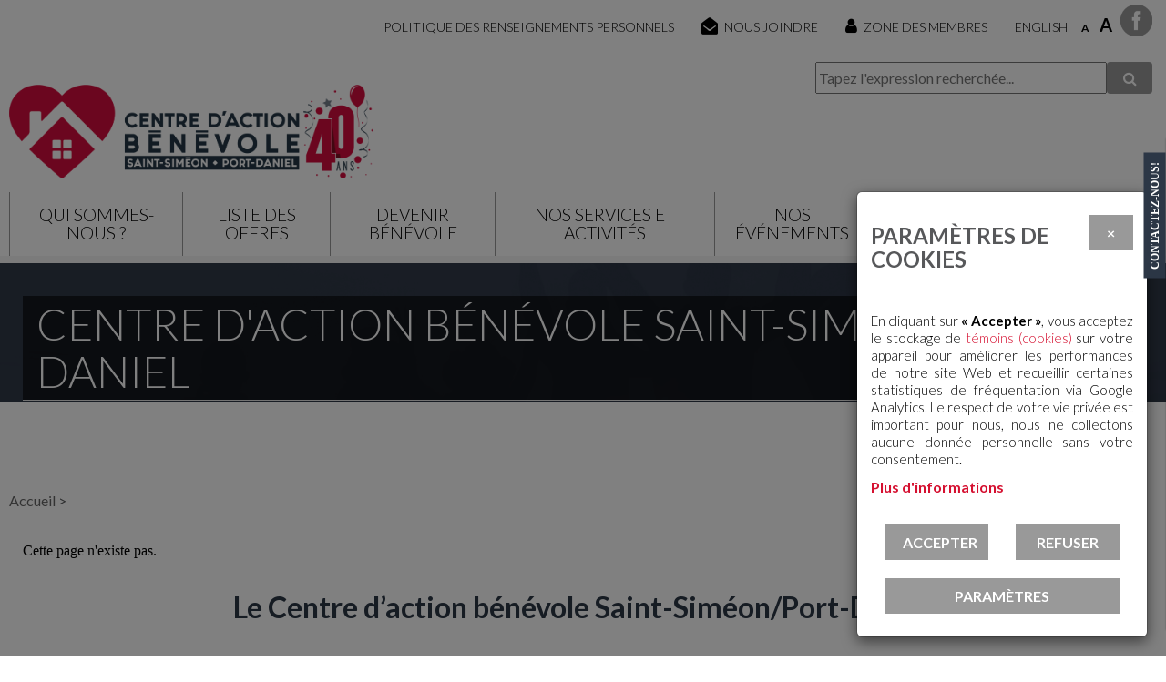

--- FILE ---
content_type: text/html; charset=utf-8
request_url: https://www.cabst-simeon-port-daniel.com/cdn-cgi/l/email-protection
body_size: 58837
content:
<!DOCTYPE html><html xmlns="http://www.w3.org/1999/xhtml" lang="fr" xml:lang="fr"><head>
<title> - Centre d&#039;action b&eacute;n&eacute;vole Saint-Sim&eacute;on/Port-Daniel</title>

<meta http-equiv="Content-Type" content="text/html; charset=utf-8">
<meta name="keywords" content="centre, action, bénévole, Saint-Siméon/Port-Daniel, gaspésie" />
<meta name="description" content="Le Centre d’action bénévole Saint-Siméon/Port-Daniel est un organisme communautaire autonome, reconnu comme organisme de charité qui a été fondé le 30 août 1985! C’est un regroupement de personnes soucieuses du progrès social et humain tout autant qu’un lieu démocratique d’échanges et de concertation. Le Centre d’action bénévole est un outil nécessaire pour la communauté et regroupe un peu plus de 200 bénévoles actifs sur le terrain." />


<link rel="apple-touch-icon" sizes="180x180" href="/client_file/themes/logos/apple-touch-icon.png">
<link rel="icon" type="image/png" sizes="32x32" href="/client_file/themes/logos/favicon-32x32.png">
<link rel="icon" type="image/png" sizes="16x16" href="/client_file/themes/logos/favicon-16x16.png">
<link rel="manifest" href="/client_file/themes/logos/site.webmanifest">
<link rel="shortcut icon" href="/client_file/themes/logos/favicon.ico">
<meta name="msapplication-TileColor" content="#da532c">
<meta name="msapplication-config" content="/client_file/themes/logos/browserconfig.xml">
<meta name="theme-color" content="#ffffff"><meta name="viewport" content="width=device-width; initial-scale=1.0; maximum-scale=1.0;"/>
<meta property="og:title" content=" - Centre d&#039;action bénévole Saint-Siméon/Port-Daniel" />
<meta property="og:description" content="Le Centre d’action bénévole Saint-Siméon/Port-Daniel est un organisme communautaire autonome, reconnu comme organisme de charité qui a été fondé le 30 août 1985! C’est un regroupement de personnes soucieuses du progrès social et humain tout autant qu’un lieu démocratique d’échanges et de concertation. Le Centre d’action bénévole est un outil nécessaire pour la communauté et regroupe un peu plus de 200 bénévoles actifs sur le terrain." />
<meta property="og:url" content="https://www.cabst-simeon-port-daniel.com/cdn-cgi/l/email-protection" />
<meta property="og:updated_time" content="" />
<meta property="og:site_name" content="Centre d&#039;action b&eacute;n&eacute;vole Saint-Sim&eacute;on/Port-Daniel" />
    <meta property="og:locale" content="fr_FR" />
    
<link rel='image_src' href='https://www.cabst-simeon-port-daniel.com/client_file/themes/logos/logo_tag.png' />
<meta property="og:image" content="https://www.cabst-simeon-port-daniel.com/client_file/themes/logos/logo_tag.png" />

<link rel="shortcut icon" href="/client_file/themes/logos/favicon.ico" type="image/x-icon">
<link rel="icon" href="/client_file/themes/logos/favicon.ico" type="image/x-icon">

<link rel="manifest" href="/client_file/themes/default/interface/icons/manifest.json">
<link rel="mask-icon" href="/client_file/themes/default/interface/icons/safari-pinned-tab.svg" color="#5bbad5">

<meta name="msapplication-config" content="/client_file/themes/default/interface/icons/browserconfig.xml">
<meta name="theme-color" content="#ffffff">


    <!-- Global site tag (gtag.js) - Google Analytics -->
    <script async src="https://www.googletagmanager.com/gtag/js?id=G-8TKF5SECRF"></script>
    <script>

        window.dataLayer = window.dataLayer || [];
        function gtag(){dataLayer.push(arguments);}
        gtag('js', new Date());

        gtag('config', 'G-8TKF5SECRF');

    </script>
<script type="text/javascript">
/* By Pass of Console.log */
if(typeof(console)=="undefined"){
   function Console(){}
   console = new Console();
   Console.prototype.log = function(param){};
   Console.prototype.render = function(){};
}

//<![CDATA[

var Login_Timeout = "";
function set_timer(){
	Login_Timeout = setTimeout("deconnection_login()",900000);
}
function trimString (str) 
{
  str = this != window? this : str;
  return str.replace(/\s+/g, '').replace(/\s+$/g, '');
}

//String.prototype.trim = trimString;

// REDIRECTION VERS UN AUTRE URL
function Redirection(theUrl){
	window.location.href=(theUrl);
}

//OUVERTURE D'UN POPUP
function MM_openBrWindow(theURL,winName,features) { //v2.0
	window.open(theURL,winName,features);
}

var win=null;
function openfenetre(mypage,myname,w,h,scroll,pos){
	if(pos=="random"){LeftPosition=(screen.width)?Math.floor(Math.random()*(screen.width-w)):100;TopPosition=(screen.height)?Math.floor(Math.random()*((screen.height-h)-75)):100;}
	if(pos=="center"){LeftPosition=(screen.width)?(screen.width-w)/2:100;TopPosition=(screen.height)?(screen.height-h)/2:100;}
	else if((pos!="center" && pos!="random") || pos==null){LeftPosition=0;TopPosition=20}
	settings='width='+w+',height='+h+',top='+TopPosition+',left='+LeftPosition+',scrollbars='+scroll+',location=no,directories=no,status=no,menubar=no,toolbar=no,resizable=no';
	win=window.open(mypage,myname,settings);
}

function datepicker(champ){
	var newWindow;
	var urlstring = '/admin/inc/libs/ext/datepicker/calendar.php?champ='+champ;
	openfenetre(urlstring,'date','232','200','no','center');
}

function validate(current_form) 
{  
  var missing_fields = new Array()
  var total_missing = 0;
 
  
  // Loop through all the form elements
  for (counter = 0; counter < current_form.length; counter++) 
  {  
  /*
  	if (current_form[counter].type == "radio")
	{
		chosen = "";
		len = document.getElementsByName(current_form[counter].name).length;
		
		for (i = 0; i <len; i++) 
		{
			if (current_form[counter].checked) 
			{
				chosen = current_form[counter].value;
				break;
			}
		}
		
		if (chosen == "") 
		{
	        missing_fields[total_missing] = current_form[counter]
    	    total_missing++
		}				
	}
*/
	
    // Is this a visible text field that's mandatory?
    if (current_form[counter].type == "text" || current_form[counter].type == "textarea" || current_form[counter].type == "password")  
	{
            // Is it empty?
      if (its_empty(current_form[counter].value)) 
	  {       
        // If so, add the field to the array of missing fields
        missing_fields[total_missing] = current_form[counter]
        total_missing++
      }
    }
  }

  // Were there any fields missing?
  if (total_missing > 0) 
  {  
    // Start the message
    var missing_message = " " +
               "\n______________________________\n\n"
    
    // Loop through the missing fields
    for (counter = 0; counter < missing_fields.length; counter++) {
      missing_message += missing_fields[counter].name + "\n"
    }
  
    // Finish up and display the message
    missing_message += "\n______________________________\n\n";
    alert(missing_message)
    
    // For emphasis, put the focus on the first missing field
    missing_fields[0].focus()
	return false;
  }
  else 
  {
  
    // Otherwise, go ahead and submit
    return true;
  }
}

function attribVal1ToVal2(id1,id2) 
{
    //alert(document.getElementById(''+id1+'').value);
    document.getElementById(''+id2+'').value = document.getElementById(''+id1+'').value;
}

function toggleBlock(id) 
{
	if (document.getElementById)
	{
		if (document.getElementById(''+id+'').style.display == "block")	
			document.getElementById(''+id+'').style.display = "none";
		else
			document.getElementById(''+id+'').style.display = "block";
	}
	else if (document.layers) 
	{
		if (document.layers[''+id+''].visibility == "show")	
			document.layers[''+id+''].visibility = "hide";
		else
			document.layers[''+id+''].visibility = "show";	
	}
}

//Get cookie routine by Shelley Powers 
function get_cookie(Name) 
{
  var search = Name + "="
  var returnvalue = "";
  if (document.cookie.length > 0) {
    offset = document.cookie.indexOf(search)
    // if cookie exists
    if (offset != -1) { 
      offset += search.length
      // set index of beginning of value
      end = document.cookie.indexOf(";", offset);
      // set index of end of cookie value
      if (end == -1) end = document.cookie.length;
      returnvalue=unescape(document.cookie.substring(offset, end))
      }
   }
  return returnvalue;
}

function FormSendMail(form)
{
	var valeur = "";
	
	form.Submit.style.visibility = "hidden";

	if (!(typeof(window.tblTexte) == "undefined"))
		valeur += window.tblTexte.outerHTML;

	if (!(typeof(window.tblForm) == "undefined"))
		valeur += window.tblForm.outerHTML;
		
	form.FormValues.value  = valeur;
	//alert(form.FormValues.value);
	return true;
}

function FormSendMail_byGenerator(TFID)
{
	//alert('yo');
	e = window.document.form1.elements;
	
	for (i=0; i < e.length ; i++) 
	{
		e[i].setAttribute('value',e[i].value);
		//alert(e[i].type);
		
		if (e[i].type == "button" || e[i].type == "submit")
		{
			e[i].style.visibility = "hidden";
		}
		else if (e[i].type == "radio" || e[i].type == "checkbox")
		{
			if (e[i].checked == true)
			{
				e[i].setAttribute('checked',true);
				//e[i].checked = "on";
				//alert("tri" + e[i].value);
			}
			else
			{
				e[i].removeAttribute('checked','');
			}			
		}		
		else if (e[i].type == "select-one")
		{	
			//alert(e[i].selectedIndex);			
			//e[i].options[e[i].selectedIndex].selected = true;
			
			for (j=0;j<e[i].length;j++)
			{
				e[i].options[j].removeAttribute('selected','');
			}
			
			e[i].options[e[i].selectedIndex].setAttribute('selected',true);
		}
		else if (e[i].type == "textarea")
		{
//			alert(e[i].type + " = " + e[i].value);
//			e[i].setAttribute('value',e[i].value);
			e[i].innerHTML = e[i].value;
		}
	}	

	var valeur = "";
	
	
	var TFORM = document.getElementById(TFID);
	if (TFORM.Reset) TFORM.Reset.style.visibility = "hidden";
	if (TFORM.Submit) TFORM.Submit.style.visibility = "hidden";

	if (!(typeof(window.tblForm) == "undefined"))
		valeur += window.tblForm.outerHTML;

	if ((!valeur || valeur == "undefined") && document.getElementById(TFID).innerHTML)
		valeur = document.getElementById(TFID).innerHTML;
	
	//alert(valeur);
	
	
	if (valeur)
	{
		document.getElementById('FormValues').value  = valeur;
		//window.document.form1.FormValues.value = valeur;
		return true;
	}
	else return false;
}

function formTelephoneAutoFormatField(e, phoneFieldId, phoneValueNew){
     var key;     
     if(window.event) key = window.event.keyCode; //IE
     else key = e.which; //firefox     

    var keyNumbers = new Array();
        keyNumbers[48]='0';keyNumbers[49]='1';keyNumbers[50]='2';keyNumbers[51]='3';keyNumbers[52]='4';keyNumbers[53]='5';keyNumbers[54]='6';keyNumbers[55]='7';keyNumbers[56]='8';keyNumbers[57]='9';
        keyNumbers[96]='0';keyNumbers[97]='1';keyNumbers[98]='2';keyNumbers[99]='3';keyNumbers[100]='4';keyNumbers[101]='5';keyNumbers[102]='6';keyNumbers[103]='7';keyNumbers[104]='8';keyNumbers[105]='9';
    phoneValue = String(phoneValueNew) + String(keyNumbers[key]);

    // 0-9 keypad = 96-105 , 0-9 board = 48-57
    if((key >= 48 && key <= 57) || (key >= 96 && key <= 105)){
        // Check if the value IS a number. If not, warn the user to input only numbers.
        phoneValue = phoneValue.replace(/-/g, '');
        phoneValue = phoneValue.replace(/e/g, '');
        phoneValue = phoneValue.replace(/x/g, '');
        phoneValue = phoneValue.replace(/t/g, '');
        phoneValue = phoneValue.replace(/:/g, '');
        phoneValue = phoneValue.replace(/ /g, '');
        var sLen = String(phoneValue).length;

        if(phoneValue.substring(0, 1) == 1){
            if (sLen == 1) newPhoneValue = phoneValue;
            else if (sLen >= 2 && sLen <= 4) newPhoneValue = phoneValue.substring(0, 1) + '-' + phoneValue.substring(1);
            else if (sLen >= 5 && sLen <= 7) newPhoneValue = phoneValue.substring(0, 1) + '-' + phoneValue.substring(1, 4) + '-' + phoneValue.substring(4);
            else if (sLen >= 7 && sLen <= 11) newPhoneValue = phoneValue.substring(0, 1) + '-' + phoneValue.substring(1, 4) + '-' + phoneValue.substring(4, 7) + '-' + phoneValue.substring(7);
            else if (sLen >= 11) newPhoneValue = phoneValue.substring(0, 1) + '-' + phoneValue.substring(1, 4) + '-' + phoneValue.substring(4, 7) + '-' + phoneValue.substring(7, 11) + ' ext:' + phoneValue.substring(11, sLen);
        }
        else{
            if (sLen <= 3) newPhoneValue = phoneValue;
            else if (sLen >= 3 && sLen <= 6) newPhoneValue = phoneValue.substring(0, 3) + '-' + phoneValue.substring(3);
            else if (sLen >= 6 && sLen <= 10) newPhoneValue = phoneValue.substring(0, 3) + '-' + phoneValue.substring(3, 6) + '-' + phoneValue.substring(6);
            else if (sLen >= 10) newPhoneValue = phoneValue.substring(0, 3) + '-' + phoneValue.substring(3, 6) + '-' + phoneValue.substring(6, 10) + ' ext:' + phoneValue.substring(10, sLen);
        }
        document.getElementById(phoneFieldId).setAttribute('maxlength', 30);
        document.getElementById(phoneFieldId).value = newPhoneValue;

        return (key != key);
    }
   else if ((key != 8) && (key !=9))
	 return (key != key);
}

var firstCall = true;
var TITREONCE = 0, STYLE5ONCE = 0, SOUSTITREONCE = 0, TITRE_f_ONCE = 0;


function SecureLevel(response) {
	max_val = parseInt(document.getElementById('secure_level').style.width);
	response = parseFloat(response)
	if (response < 0.5) color = '#ff0000';
	else if (response < 0.8) color = '#ffff00';
	else color = '#00ff00';
	document.getElementById('secure_level_value').style.backgroundColor = color;
	document.getElementById('secure_level_value').style.width = Math.round(max_val * response) + 'px';
}
//]]>
</script>



<link rel="shortcut icon" href="/client_file/themes/logos/favicon.ico" type="image/x-icon">
<link rel="icon" href="/client_file/themes/logos/favicon.ico" type="image/x-icon">

<link href="https://fonts.googleapis.com/css?family=Lato:300,400,700,900" rel="stylesheet"><link href="https://fonts.googleapis.com/css?family=Lato:300,400,700,900" rel="stylesheet"><link rel="stylesheet" href="//code.jquery.com/ui/1.11.2/themes/smoothness/jquery-ui.css" />
<link href="/client_file/themes/default/css/bootstrap.css" rel="stylesheet" type="text/css" />
<link href="/client_file/themes/default/css/font-awesome.css" rel="stylesheet" type="text/css" />
<link href="/client_file/themes/default/css/prettyPhoto.css" rel="stylesheet" type="text/css" />
<link href="/client_file/themes/default/css/owl.carousel.css" rel="stylesheet" type="text/css" />
<link href="/client_file/themes/default/css/owl.theme.css" rel="stylesheet" type="text/css" />
<link href="/client_file/themes/default/css/owl.transitions.css" rel="stylesheet" type="text/css" />
<link href="/client_file/themes/default/css/animate.min.css" rel="stylesheet" type="text/css" />

<link href="/client_file/themes/default/css/module.css?rand=514627" rel="stylesheet" type="text/css" />
<link href="/client_file/themes/default/css/style.css?rand=654214" rel="stylesheet" type="text/css" />


<link href="/client_file/themes/default/css/responsive.css?rand=916271" rel="stylesheet" type="text/css" />

<link rel="stylesheet" type="text/css" media="print" href="/client_file/themes/default/css/print.css" />

<style type="text/css">a {color: #d51030;}h2 {color: #2c3746 !important;}
        .style_table tbody tr:first-child td {
            background: #d51030 !important;
            background-color: #d51030 !important;
        }
        .style_table tbody tr:first-child td {
            color: #FFFFFF !important;
        }
    .navbar-inverse .navbar-nav > li:last-child > a {
        color: #fff !important;
    }
    .navbar-inverse .navbar-nav > li:last-child {
        background-color: #2c3746 !important;
    }
.navbar-inverse .navbar-nav > .open > a, .navbar-inverse .navbar-nav > .open > a:hover, .navbar-inverse .navbar-nav > .open > a:focus, .navbar-inverse .navbar-nav > .active > a, .navbar-inverse .navbar-nav > .active > a:hover, .navbar-inverse .navbar-nav > .active > a:focus {
    color: #d51030 !important; }

.dropdown-menu > .active > a, .secondary_menu li a:hover, .dropdown-menu a:hover {color: #d51030 !important;}
.navbar-inverse .navbar-nav > li > a:hover, .navbar-inverse .navbar-nav > li > a:focus {color: #d51030 !important;}
input[type="submit"], input[type="button"], button, .bouton, .Btn, .BtnForm, #content_confirmation input[type="submit"], a.btn {
    background-image: linear-gradient(to left,
                        #999999,
                        #999999 50%,
                        #d51030 50%,
                        #d51030);
    }
    .navbar-inverse .navbar-nav > .active > a, .navbar-inverse .navbar-nav > .active > a:hover, .navbar-inverse .navbar-nav > .active > a:focus,
    .dropdown-menu > .active > a, .dropdown-menu > .active > a:hover {color: #2c3746 !important;}
    
    .text_slider h3 {color: #d51030 !important;}
    
    #header_bg {
        background: none !important;
    }
    #logo, #logo img {
        max-width: 400px !important;
    }
    body, p, .date_news_teaser{
        font-family: "Lato", sans-serif;
    }
    h1, h2, h3, h4, h5, h6 {
        font-family: "Lato", sans-serif;
    }
    .quicklink_content img {
        width: 100%;
        max-width: 160px !important;
        height: 100%;
        max-height: 120px !important;
    }

    .timeline > li > .timeline-badge, .timeline::before {
        background-color: #d51030 !important;
    }
    .timeline_titre {
        color: #d51030 !important;
    }
    
    .accordeon_titre a {
        color : #d51030 !important;
        border-top: 1px solid #d51030 !important;
    }
    .accordeon_titre a::after {
        color : #d51030 !important;
    }
    
    .accordeon_titre a:hover {
        color : #d51030 !important;
        border-top: 1px solid #d51030 !important;
    }
    .accordeon_titre a:hover::after {
        color : #d51030 !important;
    }
    
    #legal_wrapper {
        background-color: #2c3746 !important;
    }
    
    #legal {
        color: #FFFFFF !important;
    }
    
    #legal a, #legal a:hover, #legal a:active, #legal a:focus {
        color: #d51030 !important;
    }
    
    .video_text, .portfolio_text {
        background-color: #E4E4E4 !important;
    }
    .video_text, .video_text h3, .video_text p,
    .portfolio_text, .portfolio_text h3, .portfolio_text p {
        color: #2c3746 !important;
    }
    .portfolio_link, .videotheque_link {
        background-color: #d51030 !important;
    }
    
    .meteo-container {
        background-color: #d51030 !important;
    }
    
    .btn_custom_infolettre {
        color: #fffff !important;
        background-image: linear-gradient(to left,
                    #2c3746,
                    #2c3746 50%,
                    #d51030 50%,
                    #d51030);
    }
    
.tuile{
	background:#96FFF8;
}
.tuile p{
	color:#525252;
}
.tuile:hover, .tuile_active .tuile{
	background:#14A1FF;
}
.tuile:hover p, .tuile_active .tuile p{
	color:#000000;
}
.tuile_triangle_down:before {
	border-top: 50px solid #14A1FF;
}
    @media (max-width: 1000px) {
        #main_slider_wrapper {
            display: none;
        }
    }</style><style type="text/css">.accordeon_titre a{text-decoration:  ;border:   ;width: ;border-top: 1px solid #d51030 !important;
font-size: 2em !important;
padding-top:17px !important;
padding-left:35px !important;}
.accordeon_titre > a > i, .accordeon_titre > a > img{text-decoration:  ;border:   ;width: ;font-size: 2em !important;
padding-top:10px !important;
color:#2c3746 !important;}
.quiet{text-decoration:  ;border:   ;width: ;color: #999 !important;
font-size: 0.6em !important;}
.container_content ul li::before{text-decoration:  ;border:   ;width: ;content: "\25A0";  /* Add content: \2022 is the CSS Code/unicode for a bullet */
color: #d51030; /* Change the color */
font-weight: bold; /* If you want it to be bold */
display: inline-block; /* Needed to add space between the bullet and the text */
width: 1em; /* Also needed for space (tweak if needed) */
margin-left: -1em; /* Also needed for space (tweak if needed) */}
.texte_mauve{text-decoration:  ;border:   ;width: ;color:#d51030 !important;}
#footer_wrapper{text-decoration:  ;border:   ;width: ;margin-top: 20px !important;}
.navbar-inverse .navbar-nav > li > a{text-decoration:  ;border:   ;width: ;font-size:1.2em !important;}
p a{text-decoration:  ;border:   ;width: ;color:#d51030 !important;}
.arrow_right{text-decoration:  ;border:   ;width: ;color: #0092ec !important;}
.container_content li{text-decoration:  ;border:   ;width: ;font-size: 1.3em;
color:#000 !important;
list-style: none !important;}
ul{text-decoration:  ;border:   ;width: ;font-size: 1em !important;
font-weight: 300;
font-family: "Lato", sans-serif;

}
#logo{text-decoration:  ;border:   ;width: ;margin-top:15px !important; }
#texte_header{text-decoration:  ;border:   ;width: ;font-size: 1.5em;
color: ##D51030;
width: 350px;
padding-left: 60px; 
line-height: 1;
margin-top: 45px;}
small, .small {text-decoration:  ;border:   ;width: ;font-size: 75% !important;}
p{text-decoration:  ;border:   ;width: ;color: #000;
font-size: 1.3em;
font-weight: 300;
margin: 5px 0 10px 0px;
line-height:1.3em;}
.timeline-panel{text-decoration:  ;border:   ;width: ;font-size: 0.75em !important;}
h1{text-decoration:  ;border:   ;width: ;font-size: 30px;
margin:20px 0 15px;
border-bottom: 1px solid #E4E4E4 !important;}
h2{text-decoration:  ;border:   ;width: ;font-size:2em;
margin:20px 0 15px;
font-weight: bold;
text-transform: none;
color: #2c3746 !important;}
.container_content h3{text-decoration:  ;border:   ;width: ;font-size: 18px;
margin: 10px 0 5px;
font-weight: 700;
margin-top:25px !important;
margin-bottom: 10px !important; 
color: #2c3746 !important;}
h4{text-decoration:  ;border:   ;width: ;font-size:15px;
margin:20px 0 15px;}
h5{text-decoration:  ;border:   ;width: ;font-size:10px;
margin:20px 0 15px;}
h6{text-decoration:  ;border:   ;width: ;font-size:10px;
margin:20px 0 15px;}
.timeline_titre{text-decoration:  ;border:   ;width: ;margin-left: -21px !important;}

    .user__deconnecter{
        display: initial;
    }
    .user__connecter{
        display: none;
    }</style>

    <script type="text/javascript" src="/client_file/themes/default/javascript/jquery-1.10.2.min.js"></script>
    <script src="//code.jquery.com/ui/1.10.4/jquery-ui.js"></script>
    <script type="text/javascript" src="/js/jquery.inputmask.bundle.js"></script>
    <script src="https://cdnjs.cloudflare.com/ajax/libs/jquery-mousewheel/3.1.12/jquery.mousewheel.js"></script>
    <script type="text/javascript" src="/client_file/themes/default/javascript/bootstrap.min.js"></script>
    <script type="text/javascript" src="/client_file/themes/default/javascript/jquery.prettyPhoto.js"></script>
    <script type="text/javascript" src="/client_file/themes/default/javascript/wow.min.js"></script>
    <script type="text/javascript" src="/client_file/themes/default/javascript/owl.carousel.js"></script>
    <script type="text/javascript" src="/client_file/themes/default/javascript/easypaginate.js"></script>
    <script type="text/javascript" src="/client_file/themes/default/javascript/javascript.js?rand=338389"></script><style>
/*cookies*/
body
{
    overflow-y: scroll !important;
}
@media (max-width: 1200px) {

 .modal-dialog-cookie .col-md-6
 {
   width:100% !Important;
 }

}

@media only screen and (max-width: 800px) {
 .modal-dialog-cookie
{
    width:90% !important;
}

 .modal-dialog-cookie .modal-body button
{
    width:100% !important;
}

}
.modal-dialog-cookie
{
        position: fixed;
        right: 20px; /* Adjust this value for horizontal position */
        bottom: 20px; /* Adjust this value for vertical position */
        margin: 0;
        width:25%;
        max-width:350px;
}
.moreinfo
{
 font-weight:bold;
 cursor:pointer;
}
.modal-dialog-cookie p
{
    font-size:15px !important;
}
.modal-dialog-cookie .modal-header
{
border-bottom: none !important;
}

.float-right
{
 float:right;

}
.font-weight-bolder{
 font-weight:bold;
}
.w-100{
 width:100%;
}
.mt-2{
  margin-top:2rem !important;
}
.mt-0{
    margin-top:0px !important;
}

</style>

<script>
var currentURL = window.location.href;
$(document).ready(function() {
console.log('avant ------------', listCookies());


function getCookieValue(cookieName) {

    const cookies = document.cookie.split('; ');


    for (let i = 0; i < cookies.length; i++) {
        const cookiePair = cookies[i].split('=');

        // Trim any leading or trailing spaces
        const name = cookiePair[0].trim();
        const value = cookiePair[1];


        if (name === cookieName) {
            // Decode and return the cookie value
            return decodeURIComponent(value);
        }
    }


    return null;
}
function removeBeforeFirstDotAndWww(url) {

  const dotIndex = url.indexOf('.');


  const secondSlashIndex = url.indexOf('/', url.indexOf('/') + 1);
  let parser  = new URL(url);
  let modifiedUrl = parser.hostname;
 console.log('mod thaaaa --- ',modifiedUrl);

  if (modifiedUrl.startsWith("www.")) {
        modifiedUrl = modifiedUrl.slice(3);
    }

  console.log('and now --- ',modifiedUrl);
  return modifiedUrl;
}

function removeFirstWordBeforeDot(url) {
    var hostname;

    console.log('the url is',url);
    if (url.indexOf('://') > -1) {
        hostname = url.split('/')[2];
    } else {
        hostname = url.split('/')[0];
    }


    hostname = hostname.split(':')[0];

    hostname = hostname.split('.').slice(-2).join('.');

    return '.' + hostname;
}

function removeFirstWordBeforeDot2(inputString) {

    const dotIndex = inputString.indexOf('.');


    if (dotIndex !== -1 && dotIndex > 0) {

        const result = inputString.substring(dotIndex + 1);
        return result;
    } else {

        return inputString;
    }
    }

var updatedURL = removeFirstWordBeforeDot(currentURL);
console.log('updatedURL', updatedURL);

var another_ulrl = removeFirstWordBeforeDot2(updatedURL);
console.log('anotherupdatedURL', another_ulrl);

var other_url = removeBeforeFirstDotAndWww(currentURL);
console.log('original', other_url);


function deleteCookie(name,URL) {

        document.cookie = name + '=; Path=/; Domain=' + URL + '; Expires=Thu, 01 Jan 1970 00:00:01 GMT;';


}

function isCookieSet(cookieName) {
    var cookies = document.cookie.split(';');

    for (var i = 0; i < cookies.length; i++) {
        var cookie = cookies[i].trim();
        if (cookie.indexOf(cookieName + '=') === 0) {
            return true; // Cookie found
        }
    }

    return false; // Cookie not found
}

function listCookies() {
    var cookies = document.cookie.split(';');
    var cookieList = {};

    for (var i = 0; i < cookies.length; i++) {
        var cookie = cookies[i].trim();
        var eqPos = cookie.indexOf('=');
        var name = eqPos > -1 ? cookie.substring(0, eqPos) : cookie;
        var value = eqPos > -1 ? cookie.substring(eqPos + 1) : '';

        cookieList[name] = value;
    }

    return cookieList;
}




function setSessionCookie(cookieName, cookieValue) {

    var expirationDate = new Date();
    expirationDate.setTime(expirationDate.getTime() + (400 * 24 * 60 * 60 * 1000));
    console.log('expires is',expirationDate);
    console.log('expires is',expirationDate.toUTCString());

    var cookieString = cookieName + '=' + encodeURIComponent(cookieValue) + '; path=/; expires=' + expirationDate.toUTCString();

    document.cookie = cookieString;
}

function deleteCookiesStartingWith(prefix) {
    var cookies = document.cookie.split(';');

    for (var i = 0; i < cookies.length; i++) {
        var cookie = cookies[i].trim();
        if (cookie.indexOf(prefix) === 0) {
            // Delete the cookie that starts with the specified prefix
            var cookieName = cookie.split('=')[0];
            console.log('name', cookieName);
            deleteCookie(cookieName,updatedURL);
            deleteCookie(cookieName,another_ulrl);
            deleteCookie(cookieName,other_url);
        }
    }
}

function deleteAllCookies() {
    var cookies = document.cookie.split(';');



    deleteCookiesStartingWith('_ga');
    deleteCookiesStartingWith('__ut');
    deleteCookiesStartingWith('_cl');

    console.log('apres ------------', listCookies());
    setSessionCookie('decision_cookie', '1');
}
var cookieNameToCheck = 'decision_cookie';
var isSet = isCookieSet(cookieNameToCheck);
var vallcookie= getCookieValue(cookieNameToCheck);
if (isSet) {
    $('#cookiemodal').modal('hide');
    $('#cookiemodal').hide();
    if(vallcookie=='1')
    {

        deleteAllCookies();
    }

} else {

    $('#cookiemodal').modal('show');
     $('#cookiemodal').show();

}

$('.refuser').click(function() {

    deleteAllCookies();



    $('#cookiemodal').modal('hide');
    $('#cookiemodal').hide();


});

$('.closemodalcookie').click(function() {




    $('#cookiemodal').modal('hide');
    $('#cookiemodal').hide();



});

$('.closemodalparam').click(function() {




    $('#paramodal').modal('hide');
    $('#paramodal').hide();



});


$('.accepter').click(function() {




    setSessionCookie('decision_cookie', '2');
    $('#cookiemodal').modal('hide');
    $('#cookiemodal').hide();



});

$('.accepter_all').click(function(e) {

    e.preventDefault();

    console.log('apres avoir accepté ------------', listCookies());
    setSessionCookie('decision_cookie', '2');
    $('#paramodal').modal('hide');
    $('#paramodal').hide();



});

$('.param').click(function() {



    $('#cookiemodal').modal('hide');
    $('#cookiemodal').hide();
    $('#paramodal').modal('show');



});
$('.save_param').click(function(e) {

    e.preventDefault();


    var checkedCheckboxes = [];
    $('.classparam:checked').each(function() {
        checkedCheckboxes.push($(this).attr('name'));
    });
    console.log(checkedCheckboxes);
    if (!(checkedCheckboxes.includes('analyse'))) {
        console.log('not incluuded');
        deleteAllCookies();
    }
    else
    {

    setSessionCookie('decision_cookie', '2');

    }
    $('#paramodal').modal('hide');
    $('#paramodal').hide();

});
});
</script>

<body>
        <script type="text/javascript">
        $(window).resize(function() {
            $('#contactUs-form').css('height', (window.innerHeight - 180));
        });
        $(window).load(function() {
            $('#contactUs-form').css('height', (window.innerHeight - 180));
        });
    </script>
    <style type="text/css">
        #contactUs-form {
            max-height: 658px !important;
            overflow-y: auto;
        }

    </style>
    <div id="request-contactUs" class="wow animated fadeInRight" data-wow-delay="0.2s">
    	<div id="contactUs-tab">
    		<span style="background-color: #2c3746">CONTACTEZ-NOUS!</span>
    	</div>
    	<div id="contactUs-form">
    		<a id="close" class="contactUs-close" href="javascript:void(0);">
    			<img src="/client_file/themes/default/interface/close.png">
    		</a>
            <div>
                <div class="clearfix"></div>
<br />
<div id="Module-ContactForm">

        


    <form action="" id="contactFormSide" method="post">

        <div class="Field">
        	<label>Nom<sup class="MandatoryField">*</sup></label>
            <input type="text" name="NomF" style="width: 90%;" value="" required="required" />
        </div>

        <div class="Field">
        	<label>Courriel<sup class="MandatoryField">*</sup></label>
            <input type="text" name="CourrielF" style="width: 90%;" value="" required="required" />
        </div>

        <div class="Field">
            <label>Sujet<sup class="MandatoryField">*</sup></label>
            <input type="text" name="SujetF" style="width: 90%;" value="" required="required" />
        </div>

        <div class="Field">
            <label>Commentaires<sup class="MandatoryField">*</sup></label>
            <textarea name="MessageF" cols="" rows="" style="width: 90%;" required="required"></textarea>
        </div>

        			<script src="https://www.google.com/recaptcha/api.js" async defer></script>
			<div style="" class="g-recaptcha" data-sitekey="6Ld5DeEZAAAAAOvKWfi0lcOP4reW8N_ntMZ0siSY"></div>
			<input class="BtnFormsInput" name="submit" type="submit" value="Envoyer" />
			<br />
        <input type="hidden" name="action" value="send" />

    </form>

</div>

            </div>

        </div>
    </div>

        <style type="text/css">
            .active_hd {
                background-color: #2c3746 !important;
            }
        </style><div id="spc_login_wrapper" style="background-color: #2c3746;">
    <div class="container" >
        <!-- login box start -->

        <div class="login-box" style="background-color: #2c3746;">
        	<a class="close-login" href="#"><i class="fa fa-times"></i></a>
            <h2 class="text-center">Vous devez vous identifier avant de continuer dans cette section</h2>
        	<form method="POST" action="/boutique/login.php?action=process">
      			<div class="login-controls">
                    <div class="row text-center">
        				<div class="col-md-5" style="text-align: left;">
        					<input type="text" name="email_address" required class="txt-box skew25" placeholder="Identifiant" />
                            <br /><br /><br />
                            <a style="color: #fff;" href="/boutique/create_account_benevole.php">Devenir B&eacute;n&eacute;vole </a>
        				</div>
        				<div class="col-md-5">
        					<input type="password" name="password" required class="txt-box skew25" placeholder="Mot de passe" />
                            <br />
                            <a id="forgot_pass" href="/boutique/password_forgotten.php">Mot de passe oubli&eacute;?</a>
                            <div class="check-box-box right"><br />
                                    					   <input type="checkbox" class="check-box" value="1" name="rmb_login" style="margin-right: 10px;" checked="checked" /><span style="color: #fff;"> Se souvenir de moi</span>
        				    </div>
        				</div>

        				<div class="col-md-2" >
        					<input type="submit" style="margin-top: 0 !important;" class="Btn" value="Connexion" />
        				</div>
                    </div>
                </div>
        	</form>
        </div>
        <!-- login box End -->
    </div>
</div>

<div id="header" style="position: relative;">
    <div id="header_bg"></div>
    <div class="container"  >
        <div class="row" >
            <div id="menu_secondaire_search">
                <ul class="secondary_menu"><li data-wow-delay='0.4s' class='wow fadeIn animated second_menu_sep'><a href='https://www.cabst-simeon-port-daniel.com/client_file/upload/pdf/Politique_de_Gouvernance_des_Renseignements_Personnels_CAB_Saint-Siméon-Port-Daniel_C.pdf' target='_blank'>Politique des Renseignements Personnels </a></li><li data-wow-delay='0.6s' class='wow fadeIn animated second_menu_sep'><a href='https://www.cabst-simeon-port-daniel.com/nous-joindre'><i class="fa fa-envelope-open" aria-hidden="true"></i>Nous joindre</a></li><!--<li><a href="/boutique/create_account.php">Cr&eacute;er un compte</a></li>--><li data-wow-delay="0.8s" class="wow fadeIn animated"><a class="login-btn" href="#"><i class="fa fa-user" aria-hidden="true"></i>Zone des membres</a></li><li data-wow-delay='0.10s' class='wow fadeIn animated second_menu_sep'><a href='?action=change_langue&langue=EN'>English</a></li><li data-wow-delay="0.12s" class="wow fadeIn animated second_menu_sep">
                <div id="TextTransform">
                	<a href="#" id="SmallText">A</a>
                    <a href="#" id="BigText">A</a>
                </div>
             </li><li style="margin-top: 5px;"><a data-wow-delay="1.0s" class="wow fadeInDown animated social face" id="" href="https://www.facebook.com/cab.saint.simeon.port.daniel/" target="_blank"></a></li>
   </ul>
        <style type="text/css">
            .social {
                width: 35px !important;
                height: 35px !important;
            }
        </style>                <div class="top-search wow fadeInDown" data-wow-delay="0.9s" style="margin-top: 10px;">
                    <form name="quick_find" method="post" action="/rechercher.php">
                        <input type="hidden" name="rechercher_type" value="0">
                        <input type="hidden" name="search_from" value="menu">
                        <input type="hidden" name="rechercheparF" value="all">
                        <input type="hidden" name="change_section" value="null">
                		<!--<a href="#"><i class="fa fa-search" aria-hidden="true"></i></a>-->
                    	<div class="search-box">
                    		<div class="input-box left">
                    			<input type="text" name="rechercher" id="t-search" class="txt-box" required placeHolder="Tapez l'expression recherchée..." />
                    		</div>
                    		<div class="left">
                    			<input type="submit" id="b-search" class="fa fa-input btn main-bg" value="&#xf002" />         <!-- class="btn main-bg" -->
                    		</div>
                    	</div>
                    </form>
                </div>
                            </div>
            <a href="/" id="logo" class="wow animated fadeInDown" data-wow-delay="0.2s"><img src="https://www.cabst-simeon-port-daniel.com/client_file/themes/logos/logo_tag.png" /></a>
                    </div>
            </div>
</div>
<div id="menu_principal" style="border-bottom: 8px solid #F4F4F4; ;">
    <div class="container">
        <div id="main_menu_wrapper">
            <nav id="main-navbar" class="navbar navbar-inverse">
  <!--<div class="container no-padd">-->

    <div class="navbar-header">
        <a class="navbar-toggle" data-toggle="collapse" data-target="#myNavbar" href="#">
            <span class="icon-bar"></span>
            <span class="icon-bar"></span>
            <span class="icon-bar"></span>
        </a>
    </div>
    <div class="collapse navbar-collapse" id="myNavbar">


        <ul class="nav navbar-nav">
            <li id="logo_sticky_nav" style="display: none;">
                <a href="/" id="link_logo_nav">
                    <img src="https://www.cabst-simeon-port-daniel.com/client_file/themes/logos/logo_tag.png" />                </a>
            </li>
        	<li class=" dropdown"><a href="javascript:void(0);" class="dropdown-toggle" data-toggle="dropdown" aria-expanded="false">Qui sommes-nous ? <span class="caret"></span></a><ul class="dropdown-menu "><li class=" "><a href='https://www.cabst-simeon-port-daniel.com/a-propos/mission' class=""  >Notre mission </a></li><li class=" "><a href='https://www.cabst-simeon-port-daniel.com/a-propos/historique' class=""  >Notre histoire </a></li><li class=" "><a href='https://www.cabst-simeon-port-daniel.com/a-propos/equipe' class=""  >Notre équipe </a></li><li class=" "><a href='https://www.cabst-simeon-port-daniel.com/a-propos/conseil-d-administration' class=""  >Notre CA </a></li><li class=" "><a href='https://www.cabst-simeon-port-daniel.com/a-propos/news' class=""  >Actualités </a></li><li class=" "><a href='https://www.cabst-simeon-port-daniel.com/a-propos/album_photos' class=""  >Notre CAB en images! </a></li><li class=" "><a href='https://www.cabst-simeon-port-daniel.com/a-propos/liens-interessants' class=""  >Liens intéressants </a></li><li class=" "><a href='https://www.cabst-simeon-port-daniel.com/a-propos/nos-partenaires' class=""  >Nos partenaires </a></li></ul></li><li class=" "><a href='https://www.cabst-simeon-port-daniel.com/liste-des-offres' class="" >Liste des offres </a></li><li class=" "><a href='/boutique/create_account_benevole.php' class="" >Devenir bénévole </a></li><li class=" dropdown"><a href="javascript:void(0);" class="dropdown-toggle" data-toggle="dropdown" aria-expanded="false">Nos services et activités <span class="caret"></span></a><ul class="dropdown-menu "><li class=" "><a href='https://www.cabst-simeon-port-daniel.com/nos-services-et-activites/soutien-e-la-communaute' class=""  >Soutien à la communauté </a></li><li class=" "><a href='https://www.cabst-simeon-port-daniel.com/nos-services-et-activites/promotion-et-developpement-du-benevolat' class=""  >Promotion et développement du bénévolat </a></li><li class=" "><a href='https://www.cabst-simeon-port-daniel.com/nos-services-et-activites/soutien-aux-benevoles' class=""  >Soutien aux bénévoles </a></li><li class=" "><a href='https://www.cabst-simeon-port-daniel.com/nos-services-et-activites/gouvernance-et-vie-associative' class=""  >Gouvernance et vie associative </a></li></ul></li><li class=" "><a href='https://www.cabst-simeon-port-daniel.com/nos-evenements' class="" >Nos événements </a></li><li class=" dropdown"><a href="javascript:void(0);" class="dropdown-toggle" data-toggle="dropdown" aria-expanded="false">Nos publications <span class="caret"></span></a><ul class="dropdown-menu "><li class=" "><a href='https://www.cabst-simeon-port-daniel.com/nos-publications/offres-d-emploi' class=""  >Offres d’emploi </a></li><li class=" "><a href='https://www.cabst-simeon-port-daniel.com/nos-publications/-info-p-tit-bonheur' class=""  > Info P’tit bonheur </a></li><li class=" "><a href='https://www.cabst-simeon-port-daniel.com/nos-publications/journal-de-liaison' class=""  >Journal de liaison </a></li><li class=" "><a href='https://www.cabst-simeon-port-daniel.com/nos-publications/capsules-video' class=""  >Capsules vidéo </a></li></ul></li><li class=" "><a href='https://www.cabst-simeon-port-daniel.com/donner' class="" >Faire un don </a></li>        </ul>
    </div>
  <!--</div>-->

</nav>        </div>
    </div>
</div>

<!-- Section Quicklinks -->
<div id="entete_image_interne" style="background-image: url('/client_file/themes/default/interface/site/theme_part_2020415141243445.jpg');" class="wow animated fadeIn" data-wow-delay="0.2s">
    <div class="container fix_overflow"  >
        <div class="col-md-12 fix_overflow" >
            <h1 id="slogant_page_interne" class="fix_overflow">Centre d&#039;action b&eacute;n&eacute;vole Saint-Sim&eacute;on/Port-Daniel</h1>
        </div>
    </div>
</div>
<div class="container wow animated fadeIn" id="main_wrapper_interne" data-wow-delay="0.4s">
    <div class="container_content"><div class="row">
    <div class="fil_arianne"><div class="arianne_link">
   <a href="/">Accueil</a>
            >        
         
         <span class="texte_mauve"></span>
      </div>
<div class="section_color section19"></div>
</div><br /><div class="col-md-12" style="overflow: hidden;">    
<div id='pagefinder_result_pageContent'>
    <div id="system_page_FR_ps_config_site_error_404" onmousedown="afficheadmin(event, 'page_system', ps_config_site_error_404);go_afficheadmin=false"><p><span style="font-size: 12pt; font-family: Arial Black;">Cette page n'existe pas.</span></p></div></div>

<script type="text/javascript" src="/js/ajax_fd.js"></script>
<script type="text/javascript" src="https://www.cabst-simeon-port-daniel.com/js/modal_fd.js"></script>
<script type="text/javascript" src="https://www.cabst-simeon-port-daniel.com/js/dimension_fd.js"></script>
<script type="text/javascript" src="https://www.cabst-simeon-port-daniel.com/js/toggle_fd.js"></script>
<script type="text/javascript">
    var ajax = new ajaxObject();
</script>
<script type="text/javascript">
//<![CDATA[

function replace2(fullString,text,by) {
// Replaces text with by in string
    var strLength = fullString.length, txtLength = text.length;
    if ((strLength == 0) || (txtLength == 0)) return fullString;

    var i = fullString.indexOf(text);
    if ((!i) && (text != fullString.substring(0,txtLength))) return fullString;
    if (i == -1) return fullString;

    var newstr = fullString.substring(0,i) + by;

    if (i+txtLength < strLength)
        newstr += replace2(fullString.substring(i+txtLength,strLength),text,by);

    return newstr;
}
//]]>

//script pour l'edition rapide (nouvelle version)

var go_afficheadmin = true;

$(document).keydown(function(e){
	//CTRL + Q keydown combo
	if(e.ctrlKey && e.keyCode == 81)
	{
		page = "19";
		if (page == "")
		{
			alert("Vous ne pouvez pas utiliser l'édition rapide dans cette page");
		}
		else
		{
			//alert('test de saisie');
	
			site_url = "https://www.cabst-simeon-port-daniel.com/";
			
			window.open(site_url + "admin/views/plan_site/edition_rapide.php?type_action=afficher&action=modifier&langue=FR&id=19","ed_r","width=620, height=350, scrollbars=no,status=no,menubar=no,toolbar=no,resizable=1,location=no,directories=no, top=30px,left=100px");
		}
	}
});

</script>




            
                </div>
                <div class="col-md-4">            
                    </div>
        </div>
        
    </div>
</div>
</div>


<div class="row">
    <div class="col-md-12" style="text-align: center; margin-bottom: 30px;">
        <h2>Le Centre d’action bénévole Saint-Siméon/Port-Daniel</h2>
    </div>
</div>

<style type="text/css">
    .flex-container { display: flex; flex-direction: row; }
    .flex-container > .item { flex-basis: 100%; text-align: center; }
    @media (max-width: 800px) {
        .flex-container { flex-direction: column; }
    }
</style>
<div class="flex-container" id="counter_section">
    
        <div class="item">
            <span style="font-weight: bold; font-size: 22px;">Heures de bénévolat</span><br />
            <span style="font-weight: bold; font-size: 40px;"><div class="counter" data-count="15231">0</div></span>
        </div>
        <div class="item">
            <span style="font-weight: bold; font-size: 22px;">Accompagnements-transports</span><br />
            <span style="font-weight: bold; font-size: 40px;"><div class="counter" data-count="1229">0</div></span>
        </div>
        <div class="item">
            <span style="font-weight: bold; font-size: 22px;">Repas à domicile</span><br />
            <span style="font-weight: bold; font-size: 40px;"><div class="counter" data-count="10891">0</div></span>
        </div></div>
<div class="row">
    <div class="col-md-12" style="text-align: center; margin-top: 15px; margin-bottom: 30px;">
        <h3>... Au cœur de la communauté</h3>
    </div>
</div>
<script type="text/javascript">
    var div_top = $('#counter_section').offset().top;
    $(window).scroll(function(){
        if(($(window).scrollTop() + $(window).height()) > div_top){
            $('.counter').each(function() {
                var $this = $(this),
                  countTo = $this.attr('data-count');
                $({ countNum: $this.text()}).animate({
                    countNum: countTo
                },
                {
                    duration: 3000,
                    easing:'swing',
                    step: function() {
                      $this.text(Math.floor(this.countNum));
                    },
                    complete: function() {
                      $this.text(this.countNum);
                      //alert('finished');
                    }
                });
            });
        }
    });
</script>
                <style type="text/css">
                        #footer_wrapper p, #footer_wrapper h3 {
                                color: #000 !important;
                        }
                </style>
        <style type="text/css">
        #footer_wrapper h3#footer_slogan {
                color: #000 !important;
        }
        </style>
                <style type="text/css">
                        #footer_wrapper a:not(.btn_custom_infolettre):not(.Btn) {
                                color: #d51030 !important;
                        }
                </style><div id="footer_wrapper" class="wow animated fadeIn" style="background-color: #F4F4F4 ;">
        <div class="container">
                <div class="col-md-4">                        <div class="row">
                                <div class="col-md-6 footer_mobile_padding">
                                        <p style="text-align: center;">
                                                
                                                <style type="text/css">
                                                        #logo_footer, #logo_footer img {
                                                                max-width: 300px !important;
                                                        }
                                                </style>                                                <a href="/" id="logo_footer" data-wow-delay="0.8s" class="wow animated fadeIn">
                                                        <img src="https://www.cabst-simeon-port-daniel.com/client_file/themes/logos/logo_tag.png" />                                                </a>
                                        </p>
                                </div>
                                <div class="col-md-6 text_footer footer_mobile_padding">
                                        <p>176 Gérard-D.-Levesque Ouest<br />
Paspébiac (Québec) <br />
G0C 2K0</p><p>Téléphone : 418-752-5577<br />
</p><p><a href="mailto:info@cabst-simeon-port-daniel.com" target="_blank">info@cabst-simeon-port-daniel.com</a></p>                                </div>
                        </div>
                </div>
                                                <div class="col-md-2 text_footer footer_mobile_padding">
                                        <p><strong>Heures d'ouverture :</strong><br />
Lundi : 8h00 à 16h00<br />
Mardi : 8h00 à 16h00<br />
Mercredi : 8h00 à 16h00<br />
Jeudi : 8h00 à 16h00<br />
Vendredi : 8h00 à 16h00<br />
Samedi : fermé<br />
Dimanche : fermé<br />
* Fermé de 12h à 13h<br />
<br />
<strong>Responsable des informations personnelles :</strong><br />
Nathalie Bujold, directrice <br />
418 752-5577 poste 2<br />
direction@cabst-simeon-port-daniel.com </p>
                                </div>
                                <div class="col-md-3 footer_mobile_padding">
                                <h3 id="footer_slogan" style="font-size: 23px;text-align: left;">Au service de l'action bénévole depuis 39 ans!</h3><iframe src="https://www.facebook.com/plugins/page.php?href=https://www.facebook.com/cab.saint.simeon.port.daniel/&tabs&width=340&height=70&small_header=true&adapt_container_width=true&hide_cover=true&show_facepile=false&appId" width="340" height="70" style="border:none;overflow:hidden" scrolling="no" frameborder="0" allowTransparency="true" allow="encrypted-media"></iframe>
                                                        <p>
                                                                <a href="https://www.fcabq.org/" target="_blank">Membre de la F&eacute;d&eacute;ration des centres d&#039;action b&eacute;n&eacute;vole du Qu&eacute;bec</a>
                                                        </p>
                                                        <p>
                                                                <a href="https://www.fcabq.org/" target="_blank"><img src="/client_file/themes/default/interface/logo_fcabq.png?rand=1" alt="Logo FCABQ" style="margin-top: 10px; width: 100%; height: auto; max-width: 100px;" /></a>
                                                        </p>                                </div>
                                <div class="col-md-3 txt-right footer_mobile_padding" id="infolettre_home_wrapper">
                                        <h3 style="font-size: 23px;">Abonnez-vous &agrave; notre infolettre!</h3>
                                                                                        <form style="" action="/infolettre" method="POST" name="form_home_infolettre" id="form_home_infolettre">
                                                        <input name="step" value="2" type="hidden">
                                                        <input id="infolettre" class="" name="email" placeholder="Votre courriel" type="email" required="required" />
                                                        <a href="javascript:void(0);" onclick="sendFormInfolettre();" data-wow-delay="0.8s" class="wow animated fadeInUp arrow_right">M'inscrire</a>
                                                </form>
                                                                        </div>
                                          </div>

</div>
<div class="" id="legal_wrapper">
        <div class="container text-center">
                <div class="col-md-6">
                        <a data-wow-delay="1.0s" class="wow fadeInDown animated social face" id="" href="https://www.facebook.com/cab.saint.simeon.port.daniel/" target="_blank"></a>                </div>
                <div class="col-md-6 text-right"></div>
                <p id="legal"><small>&copy; 2026 Le Centre d&#039;action b&eacute;n&eacute;vole Saint-Sim&eacute;on/Port-Daniel | Tous droits réservés. | Conception Web : <a href="http://viglob.com" target="_blank">ViGlob</a></small></p>
        </div>

</div>
<script type="text/javascript">
        function sendFormInfolettre() {
                var newsletter_email = document.getElementById('infolettre').value;
                if(newsletter_email != "") {
                        document.getElementById('form_home_infolettre').submit();
                } else {
                                                        alert('Vous devez entrer votre courriel pour vous inscrire à l\'infolettre.');
                                        }
        }
</script>
<!-- <div id="to-top" class="main-bg" style="bottom: 10px; opacity: 1;"></div> -->
    <!-- Facebook Pixel Code -->
    <script>
        !function(f,b,e,v,n,t,s){if(f.fbq)return;n=f.fbq=function(){n.callMethod?
        n.callMethod.apply(n,arguments):n.queue.push(arguments)};if(!f._fbq)f._fbq=n;
        n.push=n;n.loaded=!0;n.version='2.0';n.queue=[];t=b.createElement(e);t.async=!0;
        t.src=v;s=b.getElementsByTagName(e)[0];s.parentNode.insertBefore(t,s)}(window,
        document,'script','https://connect.facebook.net/en_US/fbevents.js');
        fbq('init', ''); // Insert your pixel ID here.
        fbq('track', 'PageView');
    </script>
    <noscript><img height="1" width="1" style="display:none"
    src="https://www.facebook.com/tr?id=&ev=PageView&noscript=1"
    /></noscript>
    <!-- DO NOT MODIFY -->
    <!-- End Facebook Pixel Code -->
    </body>

   <div class="modal fade" id="cookiemodal">
        <div class="modal-dialog-cookie">
            <div class="modal-content">
                <!-- Modal Header -->
                <div class="modal-header pb-0 mb-0">

                    <button type="button" class="closemodalcookie float-right mt-0 " data-dismiss="modal">&times;</button>
                    <h3 class="mt-2 font-weight-bolder text-dark">PARAMÈTRES DE COOKIES</h3>
                </div>

                <!-- Modal body -->
                <div class="modal-body pt-0 mt-0">

                    <p style="text-align: justify;">En cliquant sur <strong>&laquo; Accepter &raquo;</strong>, vous acceptez le stockage de <a href="https://www.cabst-simeon-port-daniel.com/politique-de-cookies" target="_blank">t&eacute;moins (cookies)</a> sur votre appareil pour am&eacute;liorer les performances de notre site Web et recueillir certaines statistiques de fr&eacute;quentation via Google Analytics.&nbsp;Le respect de votre vie priv&eacute;e est important pour nous, nous ne collectons aucune donn&eacute;e personnelle sans votre consentement.</p><a class="moreinfo" href="/politique-de-cookies" target="_blank"> Plus d'informations  </a>
                    <div class="row w-100 mt-2">
                        <div class=" col-md-6 overflow-hidden ml-0 pl-0 pr-1"> <button class=" accepter w-100">Accepter </button> </div>
                        <div class=" col-md-6 overflow-hidden mr-0 pr-0 pl-1"><button class=" refuser w-100">Refuser</button></div>
                        <div class=" col-md-12 overflow-hidden ml-0 pl-0 mr-0 pr-0"><button class="overflow-hidden param w-100 mt-0">PARAMÈTRES</button> </div>

                    </div>
                </div>
            </div>
        </div>
    </div>

    <div class="modal fade" id="paramodal">
        <div class="modal-dialog-cookie">
            <div class="modal-content">
                <!-- Modal Header -->
                <div class="modal-header pb-0 mb-0">
                    <button type="button" class="closemodalparam float-right mt-0" data-dismiss="modal">&times;</button>
                    <h3 class="mt-2 font-weight-bolder text-dark">PARAMÈTRES DE COOKIES</h3>

                </div>

                <!-- Modal body -->
                <div class="modal-body pt-0 mt-0">

                    <p style="text-align: justify;">En cliquant sur <strong>&laquo; Accepter &raquo;</strong>, vous acceptez le stockage de <a href="https://www.cabst-simeon-port-daniel.com/politique-de-cookies" target="_blank">t&eacute;moins (cookies)</a> sur votre appareil pour am&eacute;liorer les performances de notre site Web et recueillir certaines statistiques de fr&eacute;quentation via Google Analytics.&nbsp;Le respect de votre vie priv&eacute;e est important pour nous, nous ne collectons aucune donn&eacute;e personnelle sans votre consentement.</p>

                    <form id="formparam">

                        <label for="checkbox1">
                            <input type="checkbox" id="necessaire" name="necessaire" class="classparam" checked disabled> <b>Strictement nécessaire (toujours actif)</b>
                            <p>Ces fichiers témoins sont essentiels au fonctionnement de base de notre site Web. Ils ne peuvent être désactivés.</p>
                        </label><br>

                        <label for="checkbox4">
                            <input type="checkbox" id="analyse" name="analyse" class="classparam" checked>
                            <b>Analytique</b>
                            <p>Ce type de cookie est utilisé pour collecter des informations sur la façon dont les visiteurs utilisent le site. Il enregistre des données telles que le nombre de visiteurs, la durée de la visite sur le site, les pages visitées et les liens cliqués. Ces informations peuvent ensuite être utilisées pour analyser et améliorer les performances du site, ainsi que pour comprendre les préférences et les comportements des utilisateurs.</p>
                        </label><br>

                        <button  class="w-100 accepter_all" > Accepter tous les cookies </button>
                        <button  class="w-100 save_param mt-0" >Enregistrer les paramètres</button>
                    </form>

                </div>
            </div>
        </div>
    </div>




    </html>

--- FILE ---
content_type: text/html; charset=utf-8
request_url: https://www.google.com/recaptcha/api2/anchor?ar=1&k=6Ld5DeEZAAAAAOvKWfi0lcOP4reW8N_ntMZ0siSY&co=aHR0cHM6Ly93d3cuY2Fic3Qtc2ltZW9uLXBvcnQtZGFuaWVsLmNvbTo0NDM.&hl=en&v=PoyoqOPhxBO7pBk68S4YbpHZ&size=normal&anchor-ms=20000&execute-ms=30000&cb=ya7wkxm1uy55
body_size: 49221
content:
<!DOCTYPE HTML><html dir="ltr" lang="en"><head><meta http-equiv="Content-Type" content="text/html; charset=UTF-8">
<meta http-equiv="X-UA-Compatible" content="IE=edge">
<title>reCAPTCHA</title>
<style type="text/css">
/* cyrillic-ext */
@font-face {
  font-family: 'Roboto';
  font-style: normal;
  font-weight: 400;
  font-stretch: 100%;
  src: url(//fonts.gstatic.com/s/roboto/v48/KFO7CnqEu92Fr1ME7kSn66aGLdTylUAMa3GUBHMdazTgWw.woff2) format('woff2');
  unicode-range: U+0460-052F, U+1C80-1C8A, U+20B4, U+2DE0-2DFF, U+A640-A69F, U+FE2E-FE2F;
}
/* cyrillic */
@font-face {
  font-family: 'Roboto';
  font-style: normal;
  font-weight: 400;
  font-stretch: 100%;
  src: url(//fonts.gstatic.com/s/roboto/v48/KFO7CnqEu92Fr1ME7kSn66aGLdTylUAMa3iUBHMdazTgWw.woff2) format('woff2');
  unicode-range: U+0301, U+0400-045F, U+0490-0491, U+04B0-04B1, U+2116;
}
/* greek-ext */
@font-face {
  font-family: 'Roboto';
  font-style: normal;
  font-weight: 400;
  font-stretch: 100%;
  src: url(//fonts.gstatic.com/s/roboto/v48/KFO7CnqEu92Fr1ME7kSn66aGLdTylUAMa3CUBHMdazTgWw.woff2) format('woff2');
  unicode-range: U+1F00-1FFF;
}
/* greek */
@font-face {
  font-family: 'Roboto';
  font-style: normal;
  font-weight: 400;
  font-stretch: 100%;
  src: url(//fonts.gstatic.com/s/roboto/v48/KFO7CnqEu92Fr1ME7kSn66aGLdTylUAMa3-UBHMdazTgWw.woff2) format('woff2');
  unicode-range: U+0370-0377, U+037A-037F, U+0384-038A, U+038C, U+038E-03A1, U+03A3-03FF;
}
/* math */
@font-face {
  font-family: 'Roboto';
  font-style: normal;
  font-weight: 400;
  font-stretch: 100%;
  src: url(//fonts.gstatic.com/s/roboto/v48/KFO7CnqEu92Fr1ME7kSn66aGLdTylUAMawCUBHMdazTgWw.woff2) format('woff2');
  unicode-range: U+0302-0303, U+0305, U+0307-0308, U+0310, U+0312, U+0315, U+031A, U+0326-0327, U+032C, U+032F-0330, U+0332-0333, U+0338, U+033A, U+0346, U+034D, U+0391-03A1, U+03A3-03A9, U+03B1-03C9, U+03D1, U+03D5-03D6, U+03F0-03F1, U+03F4-03F5, U+2016-2017, U+2034-2038, U+203C, U+2040, U+2043, U+2047, U+2050, U+2057, U+205F, U+2070-2071, U+2074-208E, U+2090-209C, U+20D0-20DC, U+20E1, U+20E5-20EF, U+2100-2112, U+2114-2115, U+2117-2121, U+2123-214F, U+2190, U+2192, U+2194-21AE, U+21B0-21E5, U+21F1-21F2, U+21F4-2211, U+2213-2214, U+2216-22FF, U+2308-230B, U+2310, U+2319, U+231C-2321, U+2336-237A, U+237C, U+2395, U+239B-23B7, U+23D0, U+23DC-23E1, U+2474-2475, U+25AF, U+25B3, U+25B7, U+25BD, U+25C1, U+25CA, U+25CC, U+25FB, U+266D-266F, U+27C0-27FF, U+2900-2AFF, U+2B0E-2B11, U+2B30-2B4C, U+2BFE, U+3030, U+FF5B, U+FF5D, U+1D400-1D7FF, U+1EE00-1EEFF;
}
/* symbols */
@font-face {
  font-family: 'Roboto';
  font-style: normal;
  font-weight: 400;
  font-stretch: 100%;
  src: url(//fonts.gstatic.com/s/roboto/v48/KFO7CnqEu92Fr1ME7kSn66aGLdTylUAMaxKUBHMdazTgWw.woff2) format('woff2');
  unicode-range: U+0001-000C, U+000E-001F, U+007F-009F, U+20DD-20E0, U+20E2-20E4, U+2150-218F, U+2190, U+2192, U+2194-2199, U+21AF, U+21E6-21F0, U+21F3, U+2218-2219, U+2299, U+22C4-22C6, U+2300-243F, U+2440-244A, U+2460-24FF, U+25A0-27BF, U+2800-28FF, U+2921-2922, U+2981, U+29BF, U+29EB, U+2B00-2BFF, U+4DC0-4DFF, U+FFF9-FFFB, U+10140-1018E, U+10190-1019C, U+101A0, U+101D0-101FD, U+102E0-102FB, U+10E60-10E7E, U+1D2C0-1D2D3, U+1D2E0-1D37F, U+1F000-1F0FF, U+1F100-1F1AD, U+1F1E6-1F1FF, U+1F30D-1F30F, U+1F315, U+1F31C, U+1F31E, U+1F320-1F32C, U+1F336, U+1F378, U+1F37D, U+1F382, U+1F393-1F39F, U+1F3A7-1F3A8, U+1F3AC-1F3AF, U+1F3C2, U+1F3C4-1F3C6, U+1F3CA-1F3CE, U+1F3D4-1F3E0, U+1F3ED, U+1F3F1-1F3F3, U+1F3F5-1F3F7, U+1F408, U+1F415, U+1F41F, U+1F426, U+1F43F, U+1F441-1F442, U+1F444, U+1F446-1F449, U+1F44C-1F44E, U+1F453, U+1F46A, U+1F47D, U+1F4A3, U+1F4B0, U+1F4B3, U+1F4B9, U+1F4BB, U+1F4BF, U+1F4C8-1F4CB, U+1F4D6, U+1F4DA, U+1F4DF, U+1F4E3-1F4E6, U+1F4EA-1F4ED, U+1F4F7, U+1F4F9-1F4FB, U+1F4FD-1F4FE, U+1F503, U+1F507-1F50B, U+1F50D, U+1F512-1F513, U+1F53E-1F54A, U+1F54F-1F5FA, U+1F610, U+1F650-1F67F, U+1F687, U+1F68D, U+1F691, U+1F694, U+1F698, U+1F6AD, U+1F6B2, U+1F6B9-1F6BA, U+1F6BC, U+1F6C6-1F6CF, U+1F6D3-1F6D7, U+1F6E0-1F6EA, U+1F6F0-1F6F3, U+1F6F7-1F6FC, U+1F700-1F7FF, U+1F800-1F80B, U+1F810-1F847, U+1F850-1F859, U+1F860-1F887, U+1F890-1F8AD, U+1F8B0-1F8BB, U+1F8C0-1F8C1, U+1F900-1F90B, U+1F93B, U+1F946, U+1F984, U+1F996, U+1F9E9, U+1FA00-1FA6F, U+1FA70-1FA7C, U+1FA80-1FA89, U+1FA8F-1FAC6, U+1FACE-1FADC, U+1FADF-1FAE9, U+1FAF0-1FAF8, U+1FB00-1FBFF;
}
/* vietnamese */
@font-face {
  font-family: 'Roboto';
  font-style: normal;
  font-weight: 400;
  font-stretch: 100%;
  src: url(//fonts.gstatic.com/s/roboto/v48/KFO7CnqEu92Fr1ME7kSn66aGLdTylUAMa3OUBHMdazTgWw.woff2) format('woff2');
  unicode-range: U+0102-0103, U+0110-0111, U+0128-0129, U+0168-0169, U+01A0-01A1, U+01AF-01B0, U+0300-0301, U+0303-0304, U+0308-0309, U+0323, U+0329, U+1EA0-1EF9, U+20AB;
}
/* latin-ext */
@font-face {
  font-family: 'Roboto';
  font-style: normal;
  font-weight: 400;
  font-stretch: 100%;
  src: url(//fonts.gstatic.com/s/roboto/v48/KFO7CnqEu92Fr1ME7kSn66aGLdTylUAMa3KUBHMdazTgWw.woff2) format('woff2');
  unicode-range: U+0100-02BA, U+02BD-02C5, U+02C7-02CC, U+02CE-02D7, U+02DD-02FF, U+0304, U+0308, U+0329, U+1D00-1DBF, U+1E00-1E9F, U+1EF2-1EFF, U+2020, U+20A0-20AB, U+20AD-20C0, U+2113, U+2C60-2C7F, U+A720-A7FF;
}
/* latin */
@font-face {
  font-family: 'Roboto';
  font-style: normal;
  font-weight: 400;
  font-stretch: 100%;
  src: url(//fonts.gstatic.com/s/roboto/v48/KFO7CnqEu92Fr1ME7kSn66aGLdTylUAMa3yUBHMdazQ.woff2) format('woff2');
  unicode-range: U+0000-00FF, U+0131, U+0152-0153, U+02BB-02BC, U+02C6, U+02DA, U+02DC, U+0304, U+0308, U+0329, U+2000-206F, U+20AC, U+2122, U+2191, U+2193, U+2212, U+2215, U+FEFF, U+FFFD;
}
/* cyrillic-ext */
@font-face {
  font-family: 'Roboto';
  font-style: normal;
  font-weight: 500;
  font-stretch: 100%;
  src: url(//fonts.gstatic.com/s/roboto/v48/KFO7CnqEu92Fr1ME7kSn66aGLdTylUAMa3GUBHMdazTgWw.woff2) format('woff2');
  unicode-range: U+0460-052F, U+1C80-1C8A, U+20B4, U+2DE0-2DFF, U+A640-A69F, U+FE2E-FE2F;
}
/* cyrillic */
@font-face {
  font-family: 'Roboto';
  font-style: normal;
  font-weight: 500;
  font-stretch: 100%;
  src: url(//fonts.gstatic.com/s/roboto/v48/KFO7CnqEu92Fr1ME7kSn66aGLdTylUAMa3iUBHMdazTgWw.woff2) format('woff2');
  unicode-range: U+0301, U+0400-045F, U+0490-0491, U+04B0-04B1, U+2116;
}
/* greek-ext */
@font-face {
  font-family: 'Roboto';
  font-style: normal;
  font-weight: 500;
  font-stretch: 100%;
  src: url(//fonts.gstatic.com/s/roboto/v48/KFO7CnqEu92Fr1ME7kSn66aGLdTylUAMa3CUBHMdazTgWw.woff2) format('woff2');
  unicode-range: U+1F00-1FFF;
}
/* greek */
@font-face {
  font-family: 'Roboto';
  font-style: normal;
  font-weight: 500;
  font-stretch: 100%;
  src: url(//fonts.gstatic.com/s/roboto/v48/KFO7CnqEu92Fr1ME7kSn66aGLdTylUAMa3-UBHMdazTgWw.woff2) format('woff2');
  unicode-range: U+0370-0377, U+037A-037F, U+0384-038A, U+038C, U+038E-03A1, U+03A3-03FF;
}
/* math */
@font-face {
  font-family: 'Roboto';
  font-style: normal;
  font-weight: 500;
  font-stretch: 100%;
  src: url(//fonts.gstatic.com/s/roboto/v48/KFO7CnqEu92Fr1ME7kSn66aGLdTylUAMawCUBHMdazTgWw.woff2) format('woff2');
  unicode-range: U+0302-0303, U+0305, U+0307-0308, U+0310, U+0312, U+0315, U+031A, U+0326-0327, U+032C, U+032F-0330, U+0332-0333, U+0338, U+033A, U+0346, U+034D, U+0391-03A1, U+03A3-03A9, U+03B1-03C9, U+03D1, U+03D5-03D6, U+03F0-03F1, U+03F4-03F5, U+2016-2017, U+2034-2038, U+203C, U+2040, U+2043, U+2047, U+2050, U+2057, U+205F, U+2070-2071, U+2074-208E, U+2090-209C, U+20D0-20DC, U+20E1, U+20E5-20EF, U+2100-2112, U+2114-2115, U+2117-2121, U+2123-214F, U+2190, U+2192, U+2194-21AE, U+21B0-21E5, U+21F1-21F2, U+21F4-2211, U+2213-2214, U+2216-22FF, U+2308-230B, U+2310, U+2319, U+231C-2321, U+2336-237A, U+237C, U+2395, U+239B-23B7, U+23D0, U+23DC-23E1, U+2474-2475, U+25AF, U+25B3, U+25B7, U+25BD, U+25C1, U+25CA, U+25CC, U+25FB, U+266D-266F, U+27C0-27FF, U+2900-2AFF, U+2B0E-2B11, U+2B30-2B4C, U+2BFE, U+3030, U+FF5B, U+FF5D, U+1D400-1D7FF, U+1EE00-1EEFF;
}
/* symbols */
@font-face {
  font-family: 'Roboto';
  font-style: normal;
  font-weight: 500;
  font-stretch: 100%;
  src: url(//fonts.gstatic.com/s/roboto/v48/KFO7CnqEu92Fr1ME7kSn66aGLdTylUAMaxKUBHMdazTgWw.woff2) format('woff2');
  unicode-range: U+0001-000C, U+000E-001F, U+007F-009F, U+20DD-20E0, U+20E2-20E4, U+2150-218F, U+2190, U+2192, U+2194-2199, U+21AF, U+21E6-21F0, U+21F3, U+2218-2219, U+2299, U+22C4-22C6, U+2300-243F, U+2440-244A, U+2460-24FF, U+25A0-27BF, U+2800-28FF, U+2921-2922, U+2981, U+29BF, U+29EB, U+2B00-2BFF, U+4DC0-4DFF, U+FFF9-FFFB, U+10140-1018E, U+10190-1019C, U+101A0, U+101D0-101FD, U+102E0-102FB, U+10E60-10E7E, U+1D2C0-1D2D3, U+1D2E0-1D37F, U+1F000-1F0FF, U+1F100-1F1AD, U+1F1E6-1F1FF, U+1F30D-1F30F, U+1F315, U+1F31C, U+1F31E, U+1F320-1F32C, U+1F336, U+1F378, U+1F37D, U+1F382, U+1F393-1F39F, U+1F3A7-1F3A8, U+1F3AC-1F3AF, U+1F3C2, U+1F3C4-1F3C6, U+1F3CA-1F3CE, U+1F3D4-1F3E0, U+1F3ED, U+1F3F1-1F3F3, U+1F3F5-1F3F7, U+1F408, U+1F415, U+1F41F, U+1F426, U+1F43F, U+1F441-1F442, U+1F444, U+1F446-1F449, U+1F44C-1F44E, U+1F453, U+1F46A, U+1F47D, U+1F4A3, U+1F4B0, U+1F4B3, U+1F4B9, U+1F4BB, U+1F4BF, U+1F4C8-1F4CB, U+1F4D6, U+1F4DA, U+1F4DF, U+1F4E3-1F4E6, U+1F4EA-1F4ED, U+1F4F7, U+1F4F9-1F4FB, U+1F4FD-1F4FE, U+1F503, U+1F507-1F50B, U+1F50D, U+1F512-1F513, U+1F53E-1F54A, U+1F54F-1F5FA, U+1F610, U+1F650-1F67F, U+1F687, U+1F68D, U+1F691, U+1F694, U+1F698, U+1F6AD, U+1F6B2, U+1F6B9-1F6BA, U+1F6BC, U+1F6C6-1F6CF, U+1F6D3-1F6D7, U+1F6E0-1F6EA, U+1F6F0-1F6F3, U+1F6F7-1F6FC, U+1F700-1F7FF, U+1F800-1F80B, U+1F810-1F847, U+1F850-1F859, U+1F860-1F887, U+1F890-1F8AD, U+1F8B0-1F8BB, U+1F8C0-1F8C1, U+1F900-1F90B, U+1F93B, U+1F946, U+1F984, U+1F996, U+1F9E9, U+1FA00-1FA6F, U+1FA70-1FA7C, U+1FA80-1FA89, U+1FA8F-1FAC6, U+1FACE-1FADC, U+1FADF-1FAE9, U+1FAF0-1FAF8, U+1FB00-1FBFF;
}
/* vietnamese */
@font-face {
  font-family: 'Roboto';
  font-style: normal;
  font-weight: 500;
  font-stretch: 100%;
  src: url(//fonts.gstatic.com/s/roboto/v48/KFO7CnqEu92Fr1ME7kSn66aGLdTylUAMa3OUBHMdazTgWw.woff2) format('woff2');
  unicode-range: U+0102-0103, U+0110-0111, U+0128-0129, U+0168-0169, U+01A0-01A1, U+01AF-01B0, U+0300-0301, U+0303-0304, U+0308-0309, U+0323, U+0329, U+1EA0-1EF9, U+20AB;
}
/* latin-ext */
@font-face {
  font-family: 'Roboto';
  font-style: normal;
  font-weight: 500;
  font-stretch: 100%;
  src: url(//fonts.gstatic.com/s/roboto/v48/KFO7CnqEu92Fr1ME7kSn66aGLdTylUAMa3KUBHMdazTgWw.woff2) format('woff2');
  unicode-range: U+0100-02BA, U+02BD-02C5, U+02C7-02CC, U+02CE-02D7, U+02DD-02FF, U+0304, U+0308, U+0329, U+1D00-1DBF, U+1E00-1E9F, U+1EF2-1EFF, U+2020, U+20A0-20AB, U+20AD-20C0, U+2113, U+2C60-2C7F, U+A720-A7FF;
}
/* latin */
@font-face {
  font-family: 'Roboto';
  font-style: normal;
  font-weight: 500;
  font-stretch: 100%;
  src: url(//fonts.gstatic.com/s/roboto/v48/KFO7CnqEu92Fr1ME7kSn66aGLdTylUAMa3yUBHMdazQ.woff2) format('woff2');
  unicode-range: U+0000-00FF, U+0131, U+0152-0153, U+02BB-02BC, U+02C6, U+02DA, U+02DC, U+0304, U+0308, U+0329, U+2000-206F, U+20AC, U+2122, U+2191, U+2193, U+2212, U+2215, U+FEFF, U+FFFD;
}
/* cyrillic-ext */
@font-face {
  font-family: 'Roboto';
  font-style: normal;
  font-weight: 900;
  font-stretch: 100%;
  src: url(//fonts.gstatic.com/s/roboto/v48/KFO7CnqEu92Fr1ME7kSn66aGLdTylUAMa3GUBHMdazTgWw.woff2) format('woff2');
  unicode-range: U+0460-052F, U+1C80-1C8A, U+20B4, U+2DE0-2DFF, U+A640-A69F, U+FE2E-FE2F;
}
/* cyrillic */
@font-face {
  font-family: 'Roboto';
  font-style: normal;
  font-weight: 900;
  font-stretch: 100%;
  src: url(//fonts.gstatic.com/s/roboto/v48/KFO7CnqEu92Fr1ME7kSn66aGLdTylUAMa3iUBHMdazTgWw.woff2) format('woff2');
  unicode-range: U+0301, U+0400-045F, U+0490-0491, U+04B0-04B1, U+2116;
}
/* greek-ext */
@font-face {
  font-family: 'Roboto';
  font-style: normal;
  font-weight: 900;
  font-stretch: 100%;
  src: url(//fonts.gstatic.com/s/roboto/v48/KFO7CnqEu92Fr1ME7kSn66aGLdTylUAMa3CUBHMdazTgWw.woff2) format('woff2');
  unicode-range: U+1F00-1FFF;
}
/* greek */
@font-face {
  font-family: 'Roboto';
  font-style: normal;
  font-weight: 900;
  font-stretch: 100%;
  src: url(//fonts.gstatic.com/s/roboto/v48/KFO7CnqEu92Fr1ME7kSn66aGLdTylUAMa3-UBHMdazTgWw.woff2) format('woff2');
  unicode-range: U+0370-0377, U+037A-037F, U+0384-038A, U+038C, U+038E-03A1, U+03A3-03FF;
}
/* math */
@font-face {
  font-family: 'Roboto';
  font-style: normal;
  font-weight: 900;
  font-stretch: 100%;
  src: url(//fonts.gstatic.com/s/roboto/v48/KFO7CnqEu92Fr1ME7kSn66aGLdTylUAMawCUBHMdazTgWw.woff2) format('woff2');
  unicode-range: U+0302-0303, U+0305, U+0307-0308, U+0310, U+0312, U+0315, U+031A, U+0326-0327, U+032C, U+032F-0330, U+0332-0333, U+0338, U+033A, U+0346, U+034D, U+0391-03A1, U+03A3-03A9, U+03B1-03C9, U+03D1, U+03D5-03D6, U+03F0-03F1, U+03F4-03F5, U+2016-2017, U+2034-2038, U+203C, U+2040, U+2043, U+2047, U+2050, U+2057, U+205F, U+2070-2071, U+2074-208E, U+2090-209C, U+20D0-20DC, U+20E1, U+20E5-20EF, U+2100-2112, U+2114-2115, U+2117-2121, U+2123-214F, U+2190, U+2192, U+2194-21AE, U+21B0-21E5, U+21F1-21F2, U+21F4-2211, U+2213-2214, U+2216-22FF, U+2308-230B, U+2310, U+2319, U+231C-2321, U+2336-237A, U+237C, U+2395, U+239B-23B7, U+23D0, U+23DC-23E1, U+2474-2475, U+25AF, U+25B3, U+25B7, U+25BD, U+25C1, U+25CA, U+25CC, U+25FB, U+266D-266F, U+27C0-27FF, U+2900-2AFF, U+2B0E-2B11, U+2B30-2B4C, U+2BFE, U+3030, U+FF5B, U+FF5D, U+1D400-1D7FF, U+1EE00-1EEFF;
}
/* symbols */
@font-face {
  font-family: 'Roboto';
  font-style: normal;
  font-weight: 900;
  font-stretch: 100%;
  src: url(//fonts.gstatic.com/s/roboto/v48/KFO7CnqEu92Fr1ME7kSn66aGLdTylUAMaxKUBHMdazTgWw.woff2) format('woff2');
  unicode-range: U+0001-000C, U+000E-001F, U+007F-009F, U+20DD-20E0, U+20E2-20E4, U+2150-218F, U+2190, U+2192, U+2194-2199, U+21AF, U+21E6-21F0, U+21F3, U+2218-2219, U+2299, U+22C4-22C6, U+2300-243F, U+2440-244A, U+2460-24FF, U+25A0-27BF, U+2800-28FF, U+2921-2922, U+2981, U+29BF, U+29EB, U+2B00-2BFF, U+4DC0-4DFF, U+FFF9-FFFB, U+10140-1018E, U+10190-1019C, U+101A0, U+101D0-101FD, U+102E0-102FB, U+10E60-10E7E, U+1D2C0-1D2D3, U+1D2E0-1D37F, U+1F000-1F0FF, U+1F100-1F1AD, U+1F1E6-1F1FF, U+1F30D-1F30F, U+1F315, U+1F31C, U+1F31E, U+1F320-1F32C, U+1F336, U+1F378, U+1F37D, U+1F382, U+1F393-1F39F, U+1F3A7-1F3A8, U+1F3AC-1F3AF, U+1F3C2, U+1F3C4-1F3C6, U+1F3CA-1F3CE, U+1F3D4-1F3E0, U+1F3ED, U+1F3F1-1F3F3, U+1F3F5-1F3F7, U+1F408, U+1F415, U+1F41F, U+1F426, U+1F43F, U+1F441-1F442, U+1F444, U+1F446-1F449, U+1F44C-1F44E, U+1F453, U+1F46A, U+1F47D, U+1F4A3, U+1F4B0, U+1F4B3, U+1F4B9, U+1F4BB, U+1F4BF, U+1F4C8-1F4CB, U+1F4D6, U+1F4DA, U+1F4DF, U+1F4E3-1F4E6, U+1F4EA-1F4ED, U+1F4F7, U+1F4F9-1F4FB, U+1F4FD-1F4FE, U+1F503, U+1F507-1F50B, U+1F50D, U+1F512-1F513, U+1F53E-1F54A, U+1F54F-1F5FA, U+1F610, U+1F650-1F67F, U+1F687, U+1F68D, U+1F691, U+1F694, U+1F698, U+1F6AD, U+1F6B2, U+1F6B9-1F6BA, U+1F6BC, U+1F6C6-1F6CF, U+1F6D3-1F6D7, U+1F6E0-1F6EA, U+1F6F0-1F6F3, U+1F6F7-1F6FC, U+1F700-1F7FF, U+1F800-1F80B, U+1F810-1F847, U+1F850-1F859, U+1F860-1F887, U+1F890-1F8AD, U+1F8B0-1F8BB, U+1F8C0-1F8C1, U+1F900-1F90B, U+1F93B, U+1F946, U+1F984, U+1F996, U+1F9E9, U+1FA00-1FA6F, U+1FA70-1FA7C, U+1FA80-1FA89, U+1FA8F-1FAC6, U+1FACE-1FADC, U+1FADF-1FAE9, U+1FAF0-1FAF8, U+1FB00-1FBFF;
}
/* vietnamese */
@font-face {
  font-family: 'Roboto';
  font-style: normal;
  font-weight: 900;
  font-stretch: 100%;
  src: url(//fonts.gstatic.com/s/roboto/v48/KFO7CnqEu92Fr1ME7kSn66aGLdTylUAMa3OUBHMdazTgWw.woff2) format('woff2');
  unicode-range: U+0102-0103, U+0110-0111, U+0128-0129, U+0168-0169, U+01A0-01A1, U+01AF-01B0, U+0300-0301, U+0303-0304, U+0308-0309, U+0323, U+0329, U+1EA0-1EF9, U+20AB;
}
/* latin-ext */
@font-face {
  font-family: 'Roboto';
  font-style: normal;
  font-weight: 900;
  font-stretch: 100%;
  src: url(//fonts.gstatic.com/s/roboto/v48/KFO7CnqEu92Fr1ME7kSn66aGLdTylUAMa3KUBHMdazTgWw.woff2) format('woff2');
  unicode-range: U+0100-02BA, U+02BD-02C5, U+02C7-02CC, U+02CE-02D7, U+02DD-02FF, U+0304, U+0308, U+0329, U+1D00-1DBF, U+1E00-1E9F, U+1EF2-1EFF, U+2020, U+20A0-20AB, U+20AD-20C0, U+2113, U+2C60-2C7F, U+A720-A7FF;
}
/* latin */
@font-face {
  font-family: 'Roboto';
  font-style: normal;
  font-weight: 900;
  font-stretch: 100%;
  src: url(//fonts.gstatic.com/s/roboto/v48/KFO7CnqEu92Fr1ME7kSn66aGLdTylUAMa3yUBHMdazQ.woff2) format('woff2');
  unicode-range: U+0000-00FF, U+0131, U+0152-0153, U+02BB-02BC, U+02C6, U+02DA, U+02DC, U+0304, U+0308, U+0329, U+2000-206F, U+20AC, U+2122, U+2191, U+2193, U+2212, U+2215, U+FEFF, U+FFFD;
}

</style>
<link rel="stylesheet" type="text/css" href="https://www.gstatic.com/recaptcha/releases/PoyoqOPhxBO7pBk68S4YbpHZ/styles__ltr.css">
<script nonce="q2LqpJN9Iu5FKVcG-UL_3Q" type="text/javascript">window['__recaptcha_api'] = 'https://www.google.com/recaptcha/api2/';</script>
<script type="text/javascript" src="https://www.gstatic.com/recaptcha/releases/PoyoqOPhxBO7pBk68S4YbpHZ/recaptcha__en.js" nonce="q2LqpJN9Iu5FKVcG-UL_3Q">
      
    </script></head>
<body><div id="rc-anchor-alert" class="rc-anchor-alert"></div>
<input type="hidden" id="recaptcha-token" value="[base64]">
<script type="text/javascript" nonce="q2LqpJN9Iu5FKVcG-UL_3Q">
      recaptcha.anchor.Main.init("[\x22ainput\x22,[\x22bgdata\x22,\x22\x22,\[base64]/[base64]/UltIKytdPWE6KGE8MjA0OD9SW0grK109YT4+NnwxOTI6KChhJjY0NTEyKT09NTUyOTYmJnErMTxoLmxlbmd0aCYmKGguY2hhckNvZGVBdChxKzEpJjY0NTEyKT09NTYzMjA/[base64]/MjU1OlI/[base64]/[base64]/[base64]/[base64]/[base64]/[base64]/[base64]/[base64]/[base64]/[base64]\x22,\[base64]\x22,\x22Zgliw6ZELmHCm8O+M8OHwqzDjcKqw4PDoxkCw5vCs8KvwoILw6jCqTjCm8OIwqjCkMKDwqcpISXCsFRYasOueMKKaMKCBsOeXsO7w5V6EAXDicKsbMOWZBF3A8Kaw7YLw63CqcKgwqcww5/DmcO7w7/Dsl1sQwZKVDxtES7Dl8Ouw7DCrcO8TSxEADnCnsKGKmJTw75ZYGJYw7QteS9YHsK9w7/CoigJaMOmVMObY8K2w7Nhw7PDrR1Qw5vDpsOGW8KWFcKACcO/[base64]/Ds8Omw5vClMOLw6QubS9UwonDtlAqWVjCqT0qwp91wqDDrEx6wrMgJh1Ew7cCwr7DhcKww7vDuTBmwqMmCcKAw4glBsKiwpjCj8KyacKEw4QxWH0Ew7DDtsONdQ7Dj8Kjw4BIw6nDr0wIwqF0f8K9wqLCt8K1OcKWORvCgQVfa07CgsKCNXrDiXDDh8K6wq/[base64]/Cpzd1w5DDiSnDkmgEwrRUw4fClU8uXBQmw5HDu29RwpLDpMKOw4ICwp0Lw5DCk8KVbjQxBwjDm39iSMOHKMOxV0rCnMOBQkp2w5HDpMOPw7nCuWnDhcKJf14MwoF0wrfCvETDlsOGw4PCrsKOwqjDvsK7wpRWdcKaIkJ/wpcjQGRhw6EAwq7CqMO6w5dzB8KIcMODDMKjKVfChWrDgQMtw4PCnMOzbjAuQmrDpiggL3jCkMKYT2HDijnDlVLCgmoNw4xKbD/Cr8OpWcKNw63CnsK1w5XCgXU/JMKIbSHDocKIw4/CjyHCoRDClsOyacOXVcKNw4NLwr/CuB5wBnhHw417wpxjGndwR0hnw4Iqw7FMw53DkFgWC1fCvcK3w6t0w7wBw6zCmsKKwqPDisKodsKIXSlPw5dhwok/w7klw7cnwrXDtBDChHvCrcOBw6RDPmRvwqTCkMKWbsOJXVMdwrcwEQ04fcOSMTQFRsOaAMOJw6bDrMKjQEjCmsKjbCN7D15Sw5jDmx3Dp2HDiQcIaMKodwfCsHlNX8K4JsOjN8ORw4vCisK3F2gsw4rCqMKSw5IrZj1rWUfDkjRNw6/CgsKKRWTCpVZ3ISLDjWTDtsOSFCpaG27DjGh4w7ovwofChMKbwpfCpFjDjMKwEMOVw5HCuTwFwpXChnrDl24pVBPDtQpXwpEzNsOMw449w79twrAGw7Qbw4ZJAMKuw6VEw6LDjw0LJzbCucKzbcODCcKew6MYPcOQTw/CvQJowpTCpnHDhXBVwp8Hw7snKTEMJh/DrDrDtMOmTsKRXhbDosKgw6tGKQN7w5DCkMK0XQzDoiBbw5HCiMK/wo/CocKZf8KhRV13awBzwoMCwrhhw75awqfCmVTDi2HDjj4iw6rDpWkKw7wtVVxVw5XChTPDl8KeADBfF0fDuVvCgcKcZX/[base64]/DozN4bz8YXH/DtDRHw5YCWWETdUYxw5M0woXDkC5zNMODax7DliTCk1zCtcKtbsK9w79iVSNawoMUWUgGSMOgd1QWwpDDpwBFwrV3TcKyaXMxD8OLw6DDsMOrwrrDu8O+ZsO+wpEAbsK7w5/DlMO8wrzDp2s3XyLDik8Jwo/[base64]/[base64]/DoMKWGxc0JMOcwqnCrD/DocOlZkYowrfChMKnG8O2ZxHCncOBw4PDgcK9w6fDj1Zgw7VaVAxfw69XVW1vIiDDk8OrLz7CnWvDnBTDrMOvO1jCq8KrMSzCnFzCgGYHCsOmwofCjkTDnHsUGW/DjmnDjMKCwqIKJGMgV8OleMKkwqTCvsOIBw3DshvDhsO1acOfwpPDi8KgcHPDsiDDggAvwqHCq8OuRcO3fDFWcmDCscKCH8OlLcKVIyzCrMKbDsKfWGDCs37DgcOZMsKGwoRkwovCm8Ozw6vCshwMD0HDsnMvwqDCusK/McKIworDqjXCqMKAwrPDvcK0KVnDksOxIl1iwok3HnfCosOHw7jCt8OSNkRaw7gOw7/DuHVsw6kbcnzCqyw5w4/Dh3PDoR/DqsO0Sz7DscO/wpDDr8KawqgCRzEhw4MuO8OTVcO+KUPCtMK9wo7CtMOOJcOJwqYBL8KZwqHCj8Orw6UxPcKKXsKpXBrCucORw6Euwo94wp7Dj0TCpMKYw63CoCjDgsKswoTDo8KuE8OiU3p6w6jCjzp+d8KCwr/DocKdw7bChsKZSMKzw73DpMKhTcODwpnDrsKlwpfDsmobI2gsw63CkDbCvlEew6AkJRZUw7QON8KFw68kwp/[base64]/U8KueMOsw7/CtCvCksOFw5jColF9LU0Dw55dRxTDkMKOD3M1OnFbw5pvw7DCiMOMcjLCnsOEK2XDpMO9w7XCrnPCkcKeZ8KrcMKWwqlvwqwJw5TDsgPCli7CscKuw5tAQ0lZDsKTw4bDsFbDlMKwIG/DpV0ewpLCosOLwqJBwrjCosKWwp7CkE/DqFpnWn3DkzMbI8KxVcOTw7MeaMKOa8OBQEgpw4LDs8OlZCfDksKhwpwMQFPDhMOiw5k9wq0ML8OyKcKdTS7DknQ/FsK/w6vClwtgCMK2OcOmw6BoH8ODwq9VRVI3w6gDElvDqsORw4pQOA7DlEgTPwTDiW02CMKHw5DCpDYkwpjDgMKDw6JTOMKkw4fCsMOJL8OwwqTDm3/[base64]/CnHvCk8KvOMOlwogEwpbDtsODw4IUwofCsEIvHsOsw5oqLVEJU2AXQXA2QsOZw49AVSrDrVjCgxQ+HkXClMOXw69yYG5BwqYBfGN1cQtmw7tFw5YXwqolwrvCuifDjULCrFfCjznDqmROOR85Y1TClhBMHMOFwrfDiV/CmsO1cMKoZMOUw5bCscOfMMKaw6E7wpTDki/[base64]/Dv8K0XR9zcMOINQ8qfcK0w4/DiC9bw5BcehrDolZxdmTDoMOVw4fDh8KYDQzCoU1cIgHCoXjDnsKlAVDCmkENwqLCmsKfw5bDixHDjGN0w67Cg8O/[base64]/DpsKIw4vDiylJARtYDsO5YcOiSMOSZcK7eS5twqZAw55gwp5OC3fDtRY6E8OWLcKBw7E3wqrDqsKAX07CgWMJw7E9wpLCtHtcwplhwp8XHEXDlkRVJkF0w7jDv8OPLMKBGnvDmMOfwpBEw77DusOFcsKXwr5GwqUyIUZPwo5rEA/CqGrCtHjDuC3DgijCgmtkw7vCgwbDt8Oaw7DCtybCssOaUQdvwrUvw4E9wqLCnsO0TQ4SwrcfwrlzUsK8WsOTXcOFU0BET8KrEWTDlMOLf8K7cBN9wrXDgsOrw7/Dv8O/[base64]/ClwldOMOoAMKkf8OFEsOswp7DlC4wwpDCtT1sw5BqwrAcw73Dn8OhwqfDpwrDsVHDvsO8ajfCkXHDg8O+aVklw7VKw5/[base64]/[base64]/QsOKwrnCpxnDgVvCu1hDw5bCnntvwpTCkgApHRHDtsKNw74ew7MwZDvCpER8wr7CuFYgPknDucOawqXDsyERRsKKw508w7LCm8KdwqzDocOTJMKNw6IWPMOyVMKKd8KHE20wwrPCucK9K8KzVxJYAMOSQDHDk8Opw598QR/DsArDjBzCmMK8w6TDiSbDoR/CocO1w7gGw4hPw6YdwrLChcO+wozCnScGw4NdfC7Dj8Kvw502fmIaXENFa3jCvsKodDI4KypMfsO9FsOcScKfaA7CiMOdBVPDk8KPHcOAw5nDpidkLz4cwrovVMO4wq7DlGlADMKCWA/[base64]/DtHtJwoYrw6hpKMKBwpJcccOYGMKBwoV+w7YHeQp6w4zDu19sw6l5AcOlw7kawpvDu3bCkzMeQ8OawoF/wqBKA8KKwovDjwDDtSbDtcOTw6/[base64]/DgBDCpsKAWSzDpzXDgQ9KWcKTw7lPwrBnw5Ufw4EgwpQeRiNyXwAQbcK0w5rDgMKQJH/[base64]/CkcO8wpE8w792wpnColXCosKpFzvCqCZrC8OFZ0TDpyIHXMKfw5RGHnxucsOhw4BvfcKJZMK7Q3JMXA3CuMOdVcOrVH/[base64]/DhhLCqBnDmcKjwq7CkMORWMO0QsOEeno7w4Uow7rCl2TDgMOtWsOnwrduw7zDmARKNjrDqmzCmQ1XwoXCmhs5AzTDnMOaekxTw6UIEsOaAmXCrWdEF8Oswox0w4TDqMOAcy/ChsO2wolrLMKeSVzDj0EHw4V3wod9IVZbwrLDgsKgwo8cPEByTDzCiMK5CcK2TcO6w45JGScnwqI0w6zCtHsRw7vDpsKzK8OML8KCG8KveXXDh0RvYXLDhsO6wrNRQcOSw7bDisOiS1nCpnvDusOmVsO+w5Mlwo/DscOtwr/DlcOMc8O5w67DonQnWMKMwrHCu8OJb3TDnnN6BsKfBDFiw7DDo8KTf1TDpykXa8OBw7poeUB2PijDtsK4wqt1fcO6B1HCmAzDgsKRw69two8gwprDhkjDhW01wp/ClsKpwr9FLsKXTsOnMQnCqMOfEEkZwrN2eUclT07CmcKYwoYmdlR/EcK2wrLCt1PDicKiw5Vxw41jw7TDicKCX1g0WMOIIRXCuhLDl8O1w6ZEFnLCr8OZa1PDu8Orw4pLw6l9wqlxKFLDtsOFGsKDecKPIlUdw6/Cs01bJQbCmXdhLcKCFhVrwpTCncK/GXLDjsKePcObw6bCusOfc8Ofwq85wqPDmcKWAcO1woXCvsK8R8KlIWDCmiPDiEk2d8KDwqLDpcOqw50Nw74aDcOPw517Zm7Dgz1ANcOZEsKfUxgRw6VresOaXcKlwoHCkMKYwphXVTzCqsO3w7zCgRbCvTDDtMOkScKnwqPDkkXDmG/Dti7CtnQ+wqk9TsO9w6DCgsOQw4gmwqHCp8O6KyYvw6Z/U8K+eHpzw4Mlw4HDkkBZbnfCkTPCmMKzw7RCc8Ocwq02w6Agw5bDmcKZc3IEwqzDsGFNeMKyEsKKCMOfwqPCi2woaMKVworCksOSRlRRw5LDrMOgw4F6Y8Otw6nCniYUQ1DDiTbDj8Osw74zw4rDksK8w63DsyfDsGPCmV/DjMOLwotqw79KeMKjwrViZB02fMKQDHNLAcKCwo5Uw5nClA7DnVfCg3LDkcKJwoLCp0LDk8KKwr7ClkTCt8O+w4LCrz0/w5EHw4hVw6kkU1gKR8KIw4wLwpTDlsOuwpbCsMKNPCzCq8KmOxltXMOqbsOgWMOnw7x4NcOVwp0HXw/DocKbwqLChjF/[base64]/DrzfDiFRybWAbwrU9JsKNwqduw4c0TU5jKsOefQbCssOBQH0jwoXDg2PCpWDDnGLCpxUjGVMDw75vw6jDhnnChH7DusO0wpgtwp3Cj0spGw5CwoXCjyADAD43PB/DiMKaw5sdw7YTw788CsKNGsKXw4gpwqAXbSLDrMOMw7gYw7XClhYbwqUPVsKyw47DocKDRcKrFkLCu8KPw5vDvzlEdmksw40eGcKNOsKnZx/Cj8OvwrDDlMOhKMOjKXkIJ1Fawq3Cpj5Ow7/DhALChG0zw5zCicOuw6LCiS3Dl8KXWWoiJMOxw5bDgHR7wprDkMOSwqXDicKeMhHCgnVEKC1zdAvDi2fCmXDDsQY5wrQiw57DicOLfW0sw6HDvsOTw7EYXlTDgsK4YMOVS8OyQsKywpF5VnU6w41ow4jDh1jDt8KAdsKQw7/[base64]/A8KRw7sLLCjDqUPDtcOuwpIJbMO4XcKQP2rDhcKywo0+wrvCqx/DsVfCnMKfw451wr8OTsK8wpXDi8OVI8O5c8O7worDu24mw6wPUFtowpEww4QswpoxVA5NwqzCkgRCZ8OOwqkcw7/DjSvClQpPX2HDhmPCtsO7wqU1wqHDmg3DrcOfwq/ClsOPaBJZwojCg8KlU8Obw6nCgR/[base64]/HMKBw5g8woE2FcKbRsOzZsKNwr91RsOWVSzClXwbGG0dw53CoUpawrvCrsKmQcOWeMOvw7fCp8KlCHPDj8OCXFY1wpvCnMOwK8KeL0rCk8KXXz3DvMKXwrh/[base64]/Co0nCnDLDnS1nwppIwr/Du8OBwqMOw68kM8OsDDUYw4/DscOow7PDnEJOw5wxw7jCtcOAw61Zc0fCkMK5UcO4w7EIw6vDj8KFMMKsPVtpw61DHGBgw7fDlRLDkiLCoMKLw7IIBHHDh8KWCcOZw6BSNXDCpsKDMMKWwoDCj8OfB8OaECUqEsOhIj5RwrnDvsKpTsOvwqAhDsKMMXU/cmJewoBAQ8K0wqbCm0rCnHvDlVICw7nCiMO5w7TDucO/WsKaGDQmwrJnw6hIfcOWw6ZhfXA3w45cfFcwMMOPw7DCosOhasKMwpHDhyLDpTLCrgvCsz12dsKKwoEYwp9Vw5Qgwrdmwo3CuSTDgHI1PkdhSi3DssOhasOgQWHCjMKDw7gxIyodLsOVwpU7LSIrwqEACsKrw4c/JQrCkEXCmMKzw6FGbMKrM8O/wpzChcKlw6c8SsKYb8OnPMOFw7FBAcOcEzd9JsK+CE/Dq8OEwrYAGMOpOg7DpcKjwr7DscKlwoduX2RYCUsBwo3CuiAywqs3OV3DggDCmcKpEMKDwonDki4BP3TCiHvCl0PDlcONS8KUw5jDg2TChyjDmMORKHRqbcKfDMK/b0MVIDJ0wqrCj0dPw7DCuMK/wr4Kw5bDuMKTw5pISl42CMKWw7vCtC06K8OBZG85GAMww6ggGsKSwpTCrRZjOWVnUsO7wq8yw5sXwpXCgsOAw7glSsOeTcOHGzfDiMOJw51zfMKSEAEjRsOfLzPDgyQWw4EuJMO3N8OQwrt4QWY4dMKaWw7DvTlUfS/[base64]/CisOSw5c5wpNpw7QGw5RhaRcid2vDusOEw7Y2BjnDocKiUMO5w4PDq8O3TsKeXRrDj2LCgiUvwozCg8OZdDHCt8OeY8KswpMpw7PCqxgWwrRxFEgiwpvDiUTCncO8F8Omw6/[base64]/[base64]/DgcOhw6QXw57DjMKScsOSWCJ/AsOmw6oyJGTDjsKzOMORwoTCmwtrEMOHw6gqcMKxw71GTSBwwodNw5fDhnNoXcOCw4fDtsOACMKgw4NuwplswoR+w6VecyMPw5bCucOwTxnCmBgfT8OtP8OZC8KLw7QkMRrDvcOrw4PCjcKgw6PCsA7CszPDpRrDumvCgxvChsOdwpLDkmXCmVJiZ8KNw6zCmTLCqH/Dl20Tw4gtwpTDiMKXw7/DrR8KfcOiw7bDhcO8RsKIwozDisKrwpTCuxxcwpNuwqJgwqRUwofCtG5dw5ppWEXDpMO6SjjDuX7CoMOdNsKcw5VFw6kZOcOPwrzDm8OPD2nCuCUvQCTDljhTwr87w6LDj2ggBl/CgllmMMKIZVlCw4Z5KzZIwp/DgsOyBUlkwppVwp9Uw78oIcK3ZMOow4bDhsKpwpTCr8OVw5Niwq3CmStlwonDsS3CucKmOT/CkmjDvsOpc8OrOQE5w4kHw4YPekjCkS47wp8Ww6ktHXYIc8OAO8OjYsKmPMKmw4pQw5DClcOEDXfCgzgewqUOFsKEw6/DmVBucG7DvynDt0JvwqvChBYqMcOuNCPCsjXCqjkJQDTDpsO7w5dYdMKGPMKkwpdiwrgbwpYOPkhtwp3DoMKUwoXCrGJuwrDDtnMMG1leOMONw4/CgmDCr2UywovCtwMrdwc/PcK6TUHCicKewpzCgsOYTHfDhRMwO8KswocdeXrDq8KkwpwTCBArfsObwoLDgyTDicOQwqQGXTrCllp+w4Z6woNeI8OHJEzDtnHDkMOJw6Qgw6Z5PhPDu8KEOWjCu8OMw6TCl8K+SwBPNMOXwonDpmI+dnMZwq0lGynDrGzCgSt/DcO8w7APw7bDu0DDrwXDpGbDm2rDjzHDocKbCsK3T2RDw4gdN2tFw657wro/CsKlbS0uUgYjQDFUwqvCsXLCjFnCpcOfwqI6w7p/wq/DnMODw7wvUsOkwonCuMOoOmDDnWPDg8K0w6MqwogdwocoNjvDtl5/[base64]/RWpdP3bDgXsUfz9acMK/wp/[base64]/[base64]/CicKnwo1yB8OpFcOmdHPDrMKIw5HDhwnCu8KzccOafcOCJVlMPjIHwp52w7FIw7HDnTzCiAl5CsO/NBPCsn5UUMOKw7LDh198wqPDlB9ZfxXCvl3DkGl8w6xQBcOjbDJ3wpUXDwtywpnCthXDq8ONw6xXIsO1H8OZDsKRw5Y/QcKmw4rDvMOZVcKPwrDCh8OTFwvDm8KWw7MsR2XCvCnDriwpFsK4dk86w73ClnLCn8ObO1TCiUEiw7ATw7bCmsKww4LCtsKbc3jDsELClMKKw6jCtsOvY8OBw4QowqrCrsKPIlQ5YwoTBcKrw7LChWfDolzCtH8Ywpk4wo7CqsOYCsKJKF7DsHM/OcOkw47ChV12SSwyw5bCnRZ0woR+X2XCoxTCvXMWOMKhw47DgsKEw502AnrCpMOPwoHCocOiA8OLZsODU8K5w5HDrH/DvTbDjcOdEMKcGB/CriVGGMOVwrkTPMOkwrcYR8Kzw5Z+wqRLNMOSwp3Do8KlcRMvw5zDosO7HBHDs0bCpcOCLR/DnXZmCWxVw4XCvFPDkhjDmilJe1zDvhbCsB5EIhARw67DtsO4YkDDmh9nSxpWK8K/wqbDoXE4w5Upwq5yw68fwrvDtsKqAi3DlcK9wp41wpzCsWgLw75hK1wXVGXCm3XDuHRkw6A1dsKkGy0Iw6rCtsOLwq/DriQdLsKJw7YJbhMxwqrCmMKtwqjDiMOuw7DCiMOyw4PDlcOGYG1Iw6rCkRd1fzjDqsKUXcO7wobCi8Khw61qw4zDv8K5w7nCrcOOCGTCq3R5wo7CjSXCnFvDiMKvw7RQT8OSZMOGBUfDhzARw4rDicO9wr9iw6PCg8K6w4PCrWUqdsOWwobCjsOrw4olVsK/fkXCicOjHRPDlcKNLMKBWVpcVXNHw7BgV316ccOif8Ovw7vCr8KKwoYufsKRU8KcPyYVBMORw5TDkXHCgUPDtFnDt3YqMsKEesKAw54Ewol5wrBlIxfCr8KscBXDocOwa8K+w69kw4pABcKgw7HCscOawozDuwPDpcKIw5bCo8KcIm/CulgbaMOBwr3DvMK2wpJXNwc1CwDCtDtOwoLClkwNw7jCmMOMw6LCnsOowqPChknDncOew5DDj2HCk3DCkMKWEiITwqInbXfCvsO+w6TCm3XDp0XDkMONPzJDwo9Sw7IIXwYvTXA4URlBLMKVRsKkL8KyworCvSTCnMOWw6R8NTZbHnfCmlsjw7rCiMOKw7jCv3d/wrrDlyRjw5bCoCtzwrkWMcKFwqdRHcKtwqRwWnkfw4nDizdyFzFyT8OVwrsdRgY0YcOCQynCgMKJT1bDsMKONsOde3zCnsKrwqYlJcK3wrduwojDly9Uw7DDpSXDkEHCl8Obw7zDkQM7DMOcw4JXbF/CsMOtD1A/wpAYXsO5EiVISsKnwoUwB8KBw7nDrGnCqcKYw58iw4loA8O9wpMkKWBleD0Owpc0ZRbDukYpw67DuMKXZmoFfMKTJMO9J0xxw7fDumh4FwxJRcKjwo/DnigzwoR/[base64]/DqlPDk8KZw4LDhTNnwopycMKhCsKVGMOowr/CgsK9X8KSwoRZEFRQCcK8O8OMw50JwpoRZsO/wpwddjdyw450HMKIwrg3w5fDiVFnRDPCqsO1wqPCk8OFBRjCqMODwrkQwocHw4pdYMO4Sy1yJsObd8KMAsOYCz7CrHMjw6PDrkcTw6BjwrhAw5TCv0xiEcKnwoLDgnQew4fDkkrDisOhHUnDr8K+LB10IEIDP8OSwr/DiVvDusObw63DnSLDt8OgEHDDkQZMw75Rw5ptw5/CssONwo1XHMOQQ0rCl2rClz7CoDLDv0Arw4fDn8KlAAw1wrAlYsOMw5MxR8OyGFYmTsOhHsO/bcOYwqXCqD/CgFc2EMOUOxnCqsKfwrjCu2t9wpY5HsOiHsOOw7HDmgZfw47DpFJDw6/CtMK6wovDoMOww6zCnFLDlSNhw5rDiy/CkMKAJF0mw5bDrcKlEXbCrMObw6oYC2bDolHClsKEwobDiTkgwqvCiDzCpcOKw5ERwpgKw7DDjTY2GMK8wqrDvGc8S8KbasKhBw/DhcKqUyzCpMK1w5Yfw5slPBnCvMOBwqN/Z8O7woYPOsOWV8OMNsO3Pwphw45fwrFew4TDsUnDnD3CmcKYwr/CgcK/[base64]/w6jDsENBacOoH8KCfMONGcOAAz7DucKgwq8cAz3CrQXCiMO8w7PCtCdTwrhRwpvCmx/Cj2JDwqnDocKLw7zDgUNkw6xlP8KSCsOgwrd2U8KUDmUAw7DCgB7CisKDwog0NsKLIj8Yw5YpwqEWJDLDoR0/w5M/w6ptw7zCiUjCi15tw5bDjBgECC7CiG5Fwo/CiFXDv0DDkMKrYjciwpfCoQDDqEzDucK6w6rDkcKBw7hAw4RsCzrCsEF7wqfDv8K2GsKgwrzChsKawrkNJMO3HsKhwqN1w4QkZSAqQyfDm8OIw4/[base64]/[base64]/NxnCiDTDrcOmR2VhwoUNCjbDrcOwD8O7w5Y/[base64]/DpCwaK8KAJMKvb347w7/[base64]/w4rChh9ECcKow5XDqcKlwrddwpfDhwM+Z8KZUWQjMsOdw6g/HsOuWMOpGXjCky4HG8KJCQ7DpMONVDTCusKDwqPChMKVFMOCw5HDtETCm8OcwqXDgiTDrHHCkMOfSsKKw4YnayRUwpBMKBobw6TCpsKTw5/[base64]/U3Zjw5PDi8OTw5LDjcKzOl/CjgYIJMOMDsKyYMO4w415BS7DtsKIw7vDpcO9wpDClMKBwrQwHMKkwpXDhMO1Yy7DocKKfsKOw697woTCpMK1wop+PcOfY8KnwpQiwp3CjsKBNVLDksK9w4TDo1VFwqdPQcK+wqJlAEbDosONRV4DwpPDglBKwo/CpWXCtTDClSzDr38pwqfDtcK7w4zCv8OUwpRzc8KxPsKOf8KxOxLCi8KpEgxfwqbDoz59w7kVDB0iGxEvw5bDjMOVwqDDm8K7wrdNw4AVfh1gwq1OTj7Cl8Oow5PDhcKuw5nDszrDsFh0w6nCvMOUJ8OpZgjDnU/DhkjChsK6SxkHd2vCh3nDqcKUwplTZA1aw57DiRQ0b2nCr1DDvSARTyTCqsKpVsOPajFKw5lvO8Opw4ssbiE2fcOtwonCvMKfJyJow4jDgsO2F2ADeMOfKMO2LCPCvzA/wqzDpsKhwpUhAyvDisKxBMKiBGbCsyvDhMK4SDdgITDCl8KywpAowqwiPsKPVMOdw6LCvsOAe0ljw65lScOTBcK2w5DCpWBFE8KWwphjATcBD8O8w4/Cg2fDqcOtw6LDqcKRw7LCosKkK8K6Ry4jT0XDr8O7w7QKNcOhw5PCi2PCgcOhw6vCiMKQw4bDsMK+w43DsMKaw5Izw55mw6jCi8KRcyfDlcK6em1hwogwXhpIw7TDrxbCtkjDkcK4w6doXjzCkxRxw4vCnHDDp8KzS8KIZsKnV2/[base64]/e8KrSsKJw5DCsm/[base64]/CuDvCiMK2PjfCmw48NHBnwofDpcOac8KGI8KjAUbDssKQw78KQMKbAWVxZMKpTsK5RQ/[base64]/[base64]/CuMONC8ONwqLDiWnDnBETwq4/w75MwrY/NcO2Q8Kgw5IUTm/[base64]/Ct8OrKwvCq8KAF1vCusKRZivDuwLDsl/DtjzCvMKIwoUOw6LCklZFWmDDq8Osd8K+wq1gLUfCkcOhPmEuwo4lIGImP28Lw73CmsOKwpl7wr7Cu8ONQcOvBcOkAj3Dk8KXAMOyAMO7w75IWQPCicO/AcOvDsKdwoBvYxpWwrXCo1cIGcOwwrHDjsKPwqpMwrbCux5RWR1WIsKgO8KPw6UXwpd+Y8KtdQlywpzCt3bDqX/ChMKIw6fCiMKwwr0Nw4c8CMODw4rCscKPBGfCuRRSwq/CvH94w74XcsOQScKEBCwhwphfUcOKwrDClMKhFcOZBsK5wqFjQWbCjsKCAMKZRMKMEF4pwpZkw5E6ZsObwrzCtcOCwopOF8K7dx5Yw6kZw7LDlyHDiMKewoEqwpfDosK7FcKQOcKRR15YwoZ/DXPCiMKoEmcSw6HCqMKSIcODCDfDsHLCmRFUf8KgdcK6f8O4GcKIR8OLIcO3w5XDlzjCtVXCnMKgPk/Dp1zDpsKtRcO/w4DDo8Kcw5A9w7TCmUNVB3TCvMOMw4DDpSzCj8K0w5UXd8OQJMOIFcObw7Myw6vDsEfDjl/ClnnDiy/DlTXDm8KkwrVVw4zDjsOyw6V0w6lswq0rwrAzw5XDtsKNWjDDqB/CjQDCvsKRScOxWcOGAcOKa8KFM8KICVt1Ul/Dh8K7L8OUw7AEPD1zXsOFwqNqG8OHA8OcOMKfwp3DpsOewrEIOMOTTnXDsB7Dmh/DsVPCqndSwr8HRmpeUMKPwozDklPDmAEYw4/CrmfDuMORdcKcwqtswo/Du8KGwpEdwr/CscKRw5JZwoo2wojDksKAw6DCnCHDvCLCi8O+ViHCksKYKsOLwq/[base64]/[base64]/QlTCqGLCik93IMKocsOjwo/DqnjDjcKwDMKDDSbCsMOOHEwaeTXCly7CmsKzwrXDqDHDn0lgw4goYBg5PGdmccOrwrzDuhHDkBrDtcOfwrQlwoBpwosTa8K4Z8Onw6RvXAkSYQzDm3EBbMOywqFbwr3Cg8K6U8Kfwq/Cg8OIwoHCvMONJcKhwohtVsOvwq/Cj8OCwpzDusOew5s4OcKAU8Ouw6zDo8OMw6RNwonCg8OQRDd/BQhgw7l3YHwOw5Qvw7YJZm7CncKsw6VJwqBdABTDg8OdQSDCvB1AwpDCicKmVQ3Dhjs2woPDkMKLw6DDnMKhwr8Mwr5TOFYtEsO2w6nDik3CjilgfS7DrsO6ZsKBwoDDjcKpwrfClsKHw6/DighJw5kFGMKJaMKHw6rCikJDwoQ4TcKxL8Obw5HDgcKIw552EcKywqUMCcKxdg96w47CpsOtwpbCijg4S3BhQMKowo7DgBJew5s3c8OrwqlER8KvwrPDkXxKwps/w7BnwqYKw4nCqQXCoMKQA0HCi27Du8KbOBzCoMKsShvCpcOUVWskw7PCrFvDkcOUcsKccR3ClMKRw7nDrMK1w5jDuh41Un8YYcKMD3B9woQ+TMOawqE5dnVkw4vCoSkBISV0w4rDh8K1NsOdw7YMw7Mpw4UiwrTDpi18LyQIIhd6XW/[base64]/Olpvwq7CuCPDoMKrw6JDw73Cn3s6wrAgwo1zRC3DtcOKJcOPwovChMKpZsO4SMOCCjdiFyFHUDFdwqDCmDXCl3IdZSrCocKsYljDicKaP2/Ckjp/eMKxZlHDnsK0wonDrgY7e8KXf8KywpMGwozCk8OMeiQtwrjCoMKwwpISb2HCvcKDw4sJw6XDmsONPsOGXyQIwpDCusOUw41Twr7ChUnDuTUHMcKKwqQ7AEArGcKBdMOeworDiMKlw5nDvcKUwqpgw4bCsMOoG8KeK8Ojd0HCosOjw6cfwqMhw4tAZh/[base64]/LyzClgXDnF/ChsKVG8Omw6JpFcOnRcOrwqDCusK5EMOAT8O1w5TCn0drPcK0Rm/[base64]/Ck8OPw5LChS3CscOwwpNvMlrCu8OnAsKRLDV5w5cnw5TCqsOAwpfDscK7w5d5D8O1w4NAZMK4OF1/SHHCqG3CqB/DqMKBwqLCsMK/wozCqSRBM8OQfjTDs8KOwpMsPSzDpQvDvHvDmsKNwpTCrsOZw65mcGvDqD/Cg2h6FcKrwo/DkCjDokjCvnl3NsOuwqsjFxdVE8KuwrZPw4PCssOkwoZ7wqjDjno+wqzCm0/CpcKjwpcLa1HDsz7Dl3vCvhPDhcO/wp9Jw6fDk1dTNcKQNSjDnxNzPQTCniPDp8OKw6DCuMOVwpXCuAjChFUzXMOowofCqMO3YcKqw7ptwo/DlcKqwqhVwrIfw5ZWDMORwpNRaMO3wqARw71KPMKyw6RFw6nDunBdwq7Dl8KoaXXCmTdeMEHCvMOib8KOw4zCo8OXw5IhASjCp8Oew6fCvMO/[base64]/[base64]/[base64]/[base64]/[base64]/DpMK/[base64]/[base64]/[base64]/aMK7w6wYw7YlwqfChFdHwpknwp3Cu1csU34FBn/CmsO3dMK7fSJTw79uT8OuwqUjUsKAw6kyw7LDo2EfZ8KmRXNqGsO4dXbCqXfCl8OtSlHDll4OwqtWTBBDw47DhiXDtlMQO08Zw4nDvR5qwpV6wrZVw7dKI8KVwqfDhWXDsMO2w7HDh8OpwppkDMOFwrsCwqUpwp0hJMOBPcOew4nDscKVw6/[base64]/CmTBsIcKLG8O5CsKIAMO/ATnCqhbCp0vDgMKtI8OUO8Oow7VcacKqW8OMwrNww5loWGc7a8OtTxzCs8OgwpLDrsKYw4XCgMOLIsOfZ8OmcsKWZMOxwo9fw4PCiyjCt2xoYXHCnsK1YE/DgwkKR3vDumEew5UBC8K+Y3PCois4wokjwqjCpjXCvsOjw6pWw5Iqw7ghXijDl8Omwo1fVWp2wrLCiWvCgMOPL8Kyf8ORw5jCrAh9XS95cyvCpkjDkgDDhk/DvV4dQwkjRMK/BnnCqkLClkvDnMKFw5vDpsORDcKkwoY6F8OqEMKGwrLCqmbCpRJgeMKgwpUUJFlFWmwuFsODXEDCtcOMw4UXwp5Uw6tFCnLDjhvDn8K6w7DCrwdNwpLCmHwmw6bClULCkz4iGhHDq8Kjw7LCm8KrwqZ0w5HDlgjCicO/wqzClk3CmAfChsOzSA9DOcOLwoZ9w77Dn19uw75IwqlCCcOdw4wdHz/DgcKww7R8wr08TsOtKMKFwrBlwrgWw4t3w6DCuhTDt8KLbWvDozROwqTDj8Ocw592FWDDt8KEw755wr1KRjXCu0hpw7jCu1kswpQSw6PCkBHDpsKqXFsNwpQnw6AWVMOVw555w4nDosKwLDwsNWZbXWwqVy/DgsO7F3Fkw6vDksOUwozDr8OQw5J5w4DChMOsw7DDtMOFC2xdw7luIMOpw4vDjDbDjsORw4AHwqZeNcOcI8KYRynDjcOUwpzDmG0UdGASwpkwFsKVwqbCo8OeVHZ/w7BiCcOwSmHDjMK0wptlHsOKfHHClsKNGcK4NVU/bcKEDAs7PBEvwqTDocOFEcO3wp5BaCTDun/[base64]/DvsOwTMOPV8OTKxAnwpURWnMYwohWwpXCpsOiwpRdTlrDn8OFwrHCj0nDg8KywqFTSMOWwoU+PcKddybChgpZwohNRlvDoz/Clx/DrMOSF8KDT17DvcOhwrjDrnUFw7XDjMO7wonDpsO6WcKvP2pSG8Kjw5BmGhTCjVrCi3/DksOmDX0ZwpdJXyZpQsK/wqbCscO0ckHCkDE0VSoEJkPDulMUGD7Ds1rDlBR9OmvCscOYwr7DlsKnwoXCl0U3w7PDocK4w4UvWcOWaMKIwo4xw496wo/[base64]/w7QbwqfDt8K/wpHDv28aNn/DlsODw6DDtcOXw7/[base64]/[base64]/dmB/wqfCiALCrMO9woxSwpYAIcOqwq5RwqNLw7vDgMK1wpxvGiBWw4nDgMOgTsKNV1HClzFOw6HCpsOxw4VACip3wobDvcO4fU9XwqPDp8O6f8Kyw7XCjXRAehjCn8OtVMOvw4bDphvDl8OIwrTClcKTQHJ/NcKEw5UTw5nCkMOowqDDuC7DmMKgw60BSsOzw7R+FcKZwohyNMKhGsKmwoJxKsK3Y8OCwojDhWgew7VmwqUCwrBHOMOZw4hvw4ICw6hLwpfCisOTwq9yI2zDj8OVw6tUU8K4w4dGwr8Fw57DrX/CmmFqwpXCl8Olw7dQw5QTNsKuHcK4w6PCrSXCgV7DtX7DgMKsbcOHa8KAZcKvMcOBwoxSw5bCpsKxw5HCosOZwoDDt8OQTT8gw6Z4LsO6Kx/Do8KfO3zDqmQgdsK5CsKSacO7w5x6w58pw6Few79wAVMZLQPCtHtOw4PDmMKlWgDDtR/Dq8OewpA5woLDol/CrMOuLcKQYS0nDMKSQ8OwMGLDv3TDpgtCR8KhwqHDpsKwwrnDoTfDmsODw6bDukzCvyhdw54KwqEOwp1nwq3DusKEw4rCiMOSw5cg\x22],null,[\x22conf\x22,null,\x226Ld5DeEZAAAAAOvKWfi0lcOP4reW8N_ntMZ0siSY\x22,0,null,null,null,1,[21,125,63,73,95,87,41,43,42,83,102,105,109,121],[1017145,797],0,null,null,null,null,0,null,0,1,700,1,null,0,\[base64]/76lBhnEnQkZnOKMAhk\\u003d\x22,0,1,null,null,1,null,0,0,null,null,null,0],\x22https://www.cabst-simeon-port-daniel.com:443\x22,null,[1,1,1],null,null,null,0,3600,[\x22https://www.google.com/intl/en/policies/privacy/\x22,\x22https://www.google.com/intl/en/policies/terms/\x22],\x222CXot8VQqC/+Ut3MNYbTB8YYC6kc7gwPPy7BVVQtoFE\\u003d\x22,0,0,null,1,1768663357475,0,0,[214,47,213,233,185],null,[166],\x22RC-za_1WOX1LNnDHw\x22,null,null,null,null,null,\x220dAFcWeA4miU0rHlRlzRh0t99Xu1I0MPZ8S2Gwr-U-YaS1rtBtJVwImIEni4qC1CMUX9aj4DV30N8fmbvypVCaGqQZnJiFdkeeRA\x22,1768746157493]");
    </script></body></html>

--- FILE ---
content_type: application/javascript
request_url: https://www.cabst-simeon-port-daniel.com/client_file/themes/default/javascript/javascript.js?rand=338389
body_size: 12971
content:
$(document).ready(function(){

    //Augmenter/diminuer la taille du texte                          accueil
    var fontsize = 100;

    $("#TextTransform #BigText").click(function(){
        fontsize = fontsize+15;
        $('.container_content').css("font-size", fontsize+"%", "!important");
        $('.container_content p').css("font-size", fontsize+"%", "!important");
        $('.container_content a').css("font-size", fontsize+"%", "!important");
        $('.container_content h1').css("font-size", fontsize+"%", "!important");
        $('.container_content h2').css("font-size", fontsize+"%", "!important");
        $('.container_content h3').css("font-size", fontsize+"%", "!important");
        $('.container_content h4').css("font-size", fontsize+"%", "!important");
        $('.container_content h5').css("font-size", fontsize+"%", "!important");
        $('.container_content h6').css("font-size", fontsize+"%", "!important");

        $('#accueil').css("font-size", fontsize+"%", "!important");
        $('#accueil p').css("font-size", fontsize+"%", "!important");
        $('#accueil a').css("font-size", fontsize+"%", "!important");
        $('#accueil h1').css("font-size", fontsize+"%", "!important");
        $('#accueil h2').css("font-size", fontsize+"%", "!important");
        $('#accueil h3').css("font-size", fontsize+"%", "!important");
        $('#accueil h4').css("font-size", fontsize+"%", "!important");
        $('#accueil h5').css("font-size", fontsize+"%", "!important");
        $('#accueil h6').css("font-size", fontsize+"%", "!important");
    });
     
    $("#TextTransform #SmallText").click(function(){
        fontsize = fontsize-15;
        $('.container_content').css("font-size", fontsize+"%", "!important");
        $('.container_content p').css("font-size", fontsize+"%", "!important");
        $('.container_content a').css("font-size", fontsize+"%", "!important");
        $('.container_content h1').css("font-size", fontsize+"%", "!important");
        $('.container_content h2').css("font-size", fontsize+"%", "!important");
        $('.container_content h3').css("font-size", fontsize+"%", "!important");
        $('.container_content h4').css("font-size", fontsize+"%", "!important");
        $('.container_content h5').css("font-size", fontsize+"%", "!important");
        $('.container_content h6').css("font-size", fontsize+"%", "!important");

        $('#accueil').css("font-size", fontsize+"%", "!important");
        $('#accueil p').css("font-size", fontsize+"%", "!important");
        $('#accueil a').css("font-size", fontsize+"%", "!important");
        $('#accueil h1').css("font-size", fontsize+"%", "!important");
        $('#accueil h2').css("font-size", fontsize+"%", "!important");
        $('#accueil h3').css("font-size", fontsize+"%", "!important");
        $('#accueil h4').css("font-size", fontsize+"%", "!important");
        $('#accueil h5').css("font-size", fontsize+"%", "!important");
        $('#accueil h6').css("font-size", fontsize+"%", "!important");
    });

    // Formulaire de contact flottant
    $("#contactUs-tab").click(function() {
        $("#request-contactUs").toggleClass("visible");
    });

    $(".contactUs-close").click(function() {
        $("#request-contactUs").removeClass("visible");
    });

	//validate required checkbox
	$('#jq_validate_checkbox').click(function() {
	      checked = $("input.required_checkbox:checkbox:checked").length;

	      if(!checked) {
	        alert("Cochez les cases obligatoire.");
	        return false;
	      }
	});

    /*
    $("a[rel^='prettyPhoto']").prettyPhoto({
        animationSpeed: 'normal',
        opacity: 0.80,
        deeplinking: false,
        allow_resize: true, /* Resize the photos bigger than viewport. true/false */
       /* default_width: 500,
        default_height: 344,
        showTitle: true,
        social_tools: ''
   });
    */
        /*------------------PAGINATION----------------*/
    var show_per_page = 10;
    var number_of_items = $('#wrapper_list_cab').children('.list_cab').size();
    var number_of_pages = Math.ceil(number_of_items / show_per_page);

    $('#current_page').val(0);
    $('#show_per_page').val(show_per_page);

    var navigation_html = '<a class="prev" onclick="previous()">Précedent</a>';
    var current_link = 0;
    while (number_of_pages > current_link) {
        navigation_html += '<a class="page" onclick="go_to_page(' + current_link + ')" longdesc="' + current_link + '">' + (current_link + 1) + '</a>';
        current_link++;
    }
    navigation_html += '<a class="next" onclick="next()">Suivant</a>';

    $('.controls_pagination').html(navigation_html);
    $('.controls_pagination .page:first').addClass('active');

    $('#wrapper_list_cab').children().css('display', 'none');
    $('#wrapper_list_cab').children().slice(0, show_per_page).css('display', 'block');    
    

    
        
    $('ul.dropdown-menu [data-toggle=dropdown]').on('click', function(event) {
		event.preventDefault(); 
		event.stopPropagation(); 
		$(this).parent().siblings().removeClass('open');
		$(this).parent().toggleClass('open');
	});    
    $("#mobile_spc_menu_btn").click(function(e){
        $(this).toggleClass("Active");
        $("#menu_spc").slideToggle("fast");
        e.preventDefault();
    });   

    /*
    $("#main_slider").owlCarousel({
        autoPlay : 6000,
        stopOnHover : true,
        navigation:true,
        pagination:false,
        paginationSpeed : 1000,
        goToFirstSpeed : 2000,
        singleItem : true,
        autoHeight : true,
        navigationText: [
           "<i class='fa fa-chevron-left'></i>",
           "<i class='fa fa-chevron-right'></i>"
        ],
        transitionStyle:"fade"
    });


    $("#partenaire_slider").owlCarousel({
        autoPlay: 6000,
        stopOnHover : true,
        navigation: true,
        pagination: false,
        paginationSpeed: 2000,
        goToFirstSpeed: 3000,
        singleItem : false,
        autoHeight : false,
        items: 5,
        itemsDesktop : [1200, 5],
        itemsTablet: [1000, 3],
        navigationText: [
           "<i class='fa fa-chevron-left'></i>",
           "<i class='fa fa-chevron-right'></i>"
        ],
        transitionStyle:"fade"
    });
    */
    $("#partenaire_slider2").owlCarousel({
        autoPlay: 6000,
        stopOnHover: true,
        navigation: true,
        pagination: false,
        paginationSpeed : 1000,
        goToFirstSpeed : 2000,
        singleItem : false,
        autoHeight : true,
        items:4,
        navigationText: [
           "<i class='fa fa-chevron-left'></i>",
           "<i class='fa fa-chevron-right'></i>"
        ],
        transitionStyle:"fade"
    });

    $("#videos_slider").owlCarousel({
        autoPlay : 6000,
        stopOnHover : true,
        navigation:true,
        pagination:false,
        paginationSpeed : 1000,
        goToFirstSpeed : 2000,
        singleItem : false,
        items: 5,
        autoHeight : true,
        navigationText: [
           "<i class='fa fa-chevron-left'></i>",
           "<i class='fa fa-chevron-right'></i>"
        ],
        transitionStyle:"fade"
    });

	/* ================ Show Login box. ================ */
	$('.login-btn').prepend('<b class="tri hidden"></b>');
	$('.login-btn').click(function(e){	    
		e.preventDefault();
        $(this).toggleClass('active_hd');
		$('.login-box').slideToggle();
		$('.login-btn').find('.tri').toggleClass('visible');
		$('.close-login').click(function(e){
			e.preventDefault();
            $('.login-btn').toggleClass('active_hd');
			$('.login-box').slideUp();
			$('.login-btn').find('.tri').removeClass('visible');
		});
	}); 
    
     
	/* ================ Back to top button. ================ */
	var winScroll = $(window).scrollTop();
	if (winScroll > 1) {
		$('#to-top').css({bottom:"10px"});
	} else {
		$('#to-top').css({bottom:"-100px"});
	}
	$(window).on("scroll",function(){
		winScroll = $(window).scrollTop();
		
		// PARALLAX background Animation.
		var y = parseInt($('.parallax').css('background-position-y'));
		var newY = -(winScroll * 0.05) + 'px';
		$('.parallax').css("background-position-y",newY);

		
		//  Show Hide back to top button.
		if (winScroll > 1) {
			$('#to-top').css({opacity:1,bottom:"10px"});
		} else {
			$('#to-top').css({opacity:0,bottom:"-100px"});
		}
	});
    
    
	$('#to-top').click(function(){
		$('html, body').animate({scrollTop: '0px'}, 800);
		return false;
	});
    
    
    
    
    	/* ================ Show Hide Search box. ================ */
        /*
        	$('.top-search a').click(function(){
        		if($(this).parent().find('.search-box').is(':visible')){
        			$('.search-box').fadeOut(300);
        			$(this).parent().removeClass('selected');
        			return false;
        		}else{
        			$('.search-box').fadeIn(300);
        			$(this).parent().addClass('selected');
        			return false;
        		}
        	});
        	$(document).mouseup(function(e){
        		if($('.search-box').is(':visible')){
        			var targ = $(".search-box");
        			if (!targ.is(e.target) && targ.has(e.target).length === 0){
        			$('.search-box').fadeOut(300);
        			$('.top-search').removeClass('selected');
        			}
        		}
        	});
        */
    /*
    $( function() {
        $( ".accordion" ).accordion({
          heightStyle: "content",
          collapsible: true,
          active: false
        });
      } );
    */

    
    	/* ================ Album Photos ================ */
    $(".filter-button").click(function(){
        var value = $(this).attr('data-filter');
        
        if(value == "all")
        {
            //$('.filter').removeClass('hidden');
            $('.filter').show('1000');
        }
        else
        {
        //  $('.filter[filter-item="'+value+'"]').removeClass('hidden');
        //  $(".filter").not('.filter[filter-item="'+value+'"]').addClass('hidden');
            $(".filter").not('.'+value).hide('3000');
            $('.filter').filter('.'+value).show('3000');
            
        }
    });
    
    if ($(".filter-button").removeClass("active")) {
        $(this).removeClass("active");
    }
    $(this).addClass("active");

    /*animation load*/
    new WOW().init(); 
    

    //Sticky Nav
    // When the user scrolls the page, execute stickyNav


    // Get the navbar
    var navbar = document.getElementById("menu_principal");
    if(navbar) {
        window.onscroll = function() {stickyNav()};
        var logo = document.getElementById("logo_sticky_nav");
        var change_lang = document.getElementById("changeLang_sticky_nav");
        // Get the offset position of the navbar
        var sticky = navbar.offsetTop;
    }

    // Add the sticky class to the navbar when you reach its scroll position.
    // Remove "sticky" when you leave the scroll position
    function stickyNav() {
        if (window.pageYOffset >= sticky) {
            navbar.classList.add("sticky");
            logo.classList.add("sticky_nav_logo");

            if (logo.style.display === "none"){
                logo.style.display = "table-cell";
            }

            /*if (change_lang.style.display === "none"){
                change_lang.style.display = "table-cell";
            }*/
        } else {
            navbar.classList.remove("sticky");
            logo.classList.remove("sticky_nav_logo");

            if (logo.style.display === "table-cell"){
                logo.style.display = "none";
            }

            if (change_lang.style.display === "table-cell"){
                change_lang.style.display = "none";
            }
        }
    }
        
});



function go_to_page(page_num) {
    var show_per_page = parseInt($('#show_per_page').val(), 0);
    start_from = page_num * show_per_page;
    end_on = start_from + show_per_page;
    $('#wrapper_list_cab').children().css('display', 'none').slice(start_from, end_on).css('display', 'block');
    $('.page[longdesc=' + page_num + ']').addClass('active').siblings('.active').removeClass('active');
    $('#current_page').val(page_num);
}
function previous() {
    new_page = parseInt($('#current_page').val(), 0) - 1;
    //if there is an item before the current active link run the function
    if ($('.active').prev('.page').length == true) {
        go_to_page(new_page);
    }
}
function next() {
    new_page = parseInt($('#current_page').val(), 0) + 1;
    //if there is an item after the current active link run the function
    if ($('.active').next('.page').length == true) {
        go_to_page(new_page);
    }
}

function toggle_tuile(tuile_id){
	$('.fix_tuile_height').removeClass('tuile_active');
	$('#tuile_'+tuile_id).addClass('tuile_active');
	$('.tuile_detail').hide("fade");
	$('#tuile_detail_'+tuile_id).show("fade");
}

jQuery(function($){
    //$("#date").mask("99/99/9999");
    $(".mask_phone_full").inputmask("(999) 999-9999 #9999");
    $(".mask_phone").inputmask("(999) 999-9999");
    $(".mask_postcode").inputmask("a9a 9a9");
    //$(".mask_courriel").mask("999-99-9999");
});